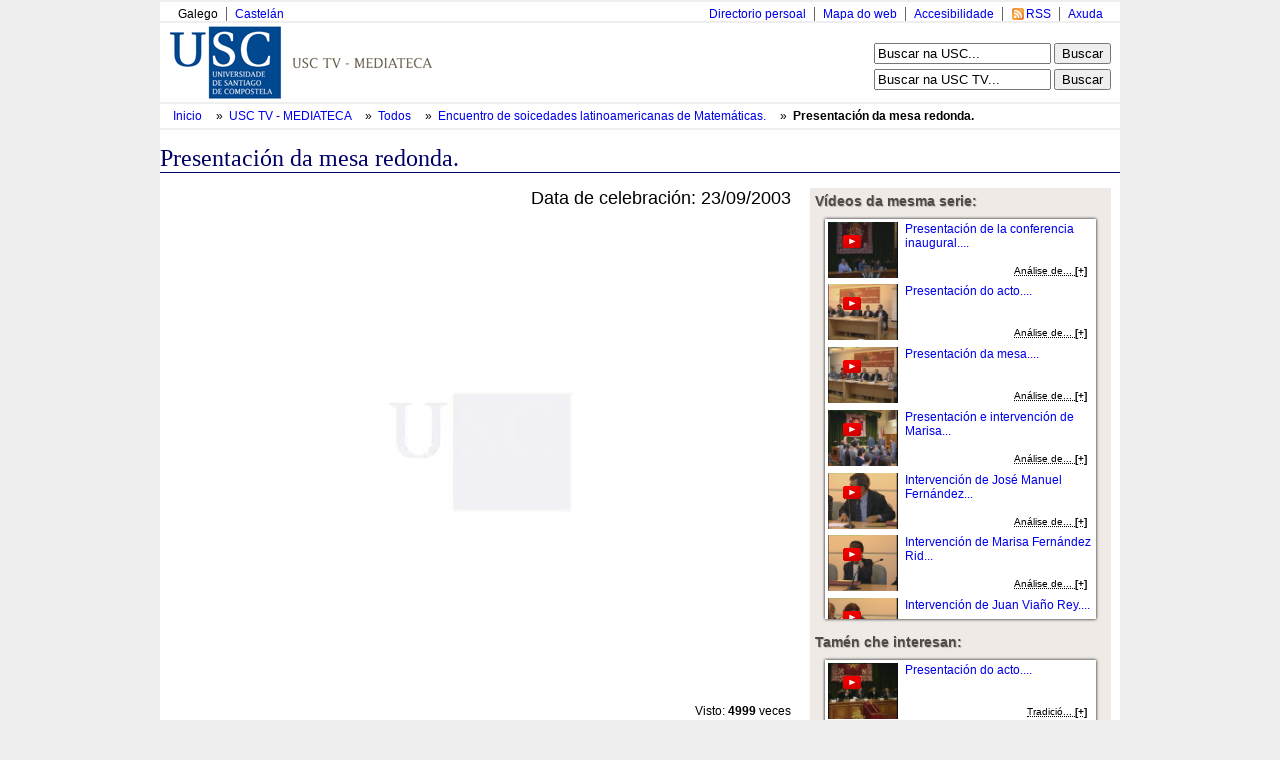

--- FILE ---
content_type: text/html; charset=utf-8
request_url: http://tv.usc.es/mmobj/index/id/1765
body_size: 8898
content:
<!DOCTYPE html PUBLIC "-//W3C//DTD XHTML 1.0 Transitional//EN" "http://www.w3.org/TR/xhtml1/DTD/xhtml1-transitional.dtd">
<html xmlns="http://www.w3.org/1999/xhtml" xml:lang="en" lang="en">
<head>

<meta http-equiv="Content-Type" content="text/html; charset=utf-8" />
<meta name="title" content="USC TV - Presentación da mesa redonda." />
<meta name="keywords" content="webtv, Tv, Usctv, pumukit" />
<meta name="robots" content="index, follow" />
<meta name="description" content="Portal web de la TV de la Usc" />
<meta name="language" content="gl" />

<title>USC TV - Presentación da mesa redonda.</title>

<link rel="shortcut icon" href="/favicon.ico" />
<meta name="robots" content="index, follow" /> 
<meta name="revisit-after" content="1 days" />

<!--[if lt IE 7.]>
<link rel="stylesheet" type="text/css" media="screen" href="/css/tvusc/iefix.css" /> 
<![endif]--> 

<script type="text/javascript" src="/js/prototype.js"></script>
<script type="text/javascript" src="/js/scriptaculous.js"></script>
<script type="text/javascript" src="/jwplayer/jwplayer.js"></script>
<link rel="stylesheet" type="text/css" media="screen" href="/css/tvusc/estilos.css" />
<link rel="stylesheet" type="text/css" media="screen" href="/css/tvusc/960.css" />
<link rel="stylesheet" type="text/css" media="screen" href="/css/tvusc/usctv.css" />
<link rel="stylesheet" type="text/css" media="screen" href="/css/tvusc/serial.css" />
</head>
<body>
    <div class="container_15" id="tvusc">

      <div class="usctv_cab">
        <!-- comezo da franxa horizontal superior -->
<div class="grid_15 blq-navegacion-superior">

  <div class="grid_6 alpha">

    <ul id="idiomas">
      <li class="first_child">
                    Galego              </li>
      <li>
                <a href="/culture/es" title="Versión en castellano" hreflang="es">
          Castelán        </a>
              </li> 
    </ul>

  </div>
  
  <div class="grid_9 omega">
    <ul id="navegacion-superior">
      <li id="nav_axuda" class="axuda"><a href="http://www.usc.es/gl/web/axuda.html" accesskey="h">Axuda</a></li>
      <li id="nav_rss" class="rss"><a href="/rss.xml" accesskey="r">RSS</a></li>
      <li id="nav_accesible" class="accesible"><a href="http://www.usc.es/gl/web/accesibilidade.html" accesskey="a">Accesibilidade</a></li>
      <li id="nav_mapa" class="mapa"><a href="http://www.usc.es/gl/web/mapa.jsp">Mapa do web</a></li>
      <li id="nav_directorio" class="first_child directorio"><a href="http://www.usc.es/gl/web/directorio.html">Directorio persoal</a></li>
    </ul>
  </div>


</div>

<!-- fin da franxa horizontal superior -->
        <div class="separador"></div>
        <div class="grid_10 logo">


  <img usemap="#conxunto_identidade"
       src="/images/tv/usc/usctv.gif" 
       alt="Conxunto de identidade do servizo" height="75" width="443" /> 
  <map name="conxunto_identidade" id="conxunto_identidade">
    <area accesskey="1" href="http://www.usc.es"
          alt="Páxina de incio do sitio web da USC" 
          title="Páxina de incio do sitio web da USC" coords="0,0,115,75" shape="rect" /> 
  </map>


</div>

<div class="grid_5 busca">

  <form name="searchhead" 
        style="margin-bottom: 5px"
        method="get"
        action="http://www.usc.es/gl/web/busqueda.html">
    <div>
      <label accesskey="b" for="busca" class="salto">Busca:</label>
      <input name="q" maxlength="30"  value="Buscar na USC..."
             onclick="this.value=''" 
             onblur="if(this.value == '') this.value = 'Buscar na USC...'" 
             type="text" />
      <input name="startsearch" value="Buscar" type="submit" />
    </div>
  </form>

  <form name="searchhead" 
        method="post"
        action="/busca.html">
    <div>
      <label accesskey="t" for="busca" class="salto">Busca:</label>
      <input name="q" maxlength="30"  value="Buscar na USC TV..."
             onclick="this.value = ''" 
             onblur="if(this.value == '') this.value = 'Buscar na USC TV...'" 
             type="text" />
      <input name="startsearch" value="Buscar" type="submit" />
    </div>
  </form> 
</div>
        <div class="separador"></div>
        <div class="cab_pan">

 <ul id="tvusces_pan">
  <li>
    <a href="http://www.usc.es">
      Inicio    </a>
  </li>

  <li>
    &nbsp;»&nbsp; 
    <a href="/" 
        >
      USC TV - MEDIATECA
    </a>
  </li>

    <li>
     &nbsp;»&nbsp; 
     <a href="/library/all" 
         >
       Todos     </a>
  </li>
  
  
    <li>
     &nbsp;»&nbsp; 
     <a id="tvusces_pan_serial_a" href="/serial/index/id/332" 
         >
       Encuentro de soicedades latinoamericanas de Matem&aacute;ticas.     </a>
  </li>
  
    <li id="tvusces_pan_mmobj">
     &nbsp;»&nbsp; 
     <a id="tvusces_pan_mmobj_a" href="/mmobj/index/id/1765" 
        class="select" >
       Presentaci&oacute;n da mesa redonda.     </a>
  </li>



<script type="text/javascript">
 //<![CDATA[
    var pan_mmobj = $('tvusces_pan_mmobj');
    var pan_serial = $('tvusces_pan_serial_a');
    var pan_mmobja = $('tvusces_pan_mmobj_a');
    if((pan_mmobj != null) &&(pan_serial != null)){
      var izq = ($('tvusc').cumulativeOffset()[0]);
      var tamano = ( pan_mmobj.cumulativeOffset()[0] + pan_mmobj.offsetWidth - izq);
      while( tamano > 920){
      
        if(pan_serial.innerHTML.strip().length > 20){
          pan_serial.update(pan_serial.innerHTML.strip().truncate(pan_serial.innerHTML.strip().length -1 ));
        }else{
          pan_mmobja.update(pan_mmobja.innerHTML.strip().truncate(pan_mmobja.innerHTML.strip().length -1 ));
        }
        var tamano = ( pan_mmobj.cumulativeOffset()[0] + pan_mmobj.offsetWidth - izq);
      }
    }
 //]]>
</script>


  
 </ul>

</div>







        <div class="separador"></div>
      </div>

      <div class="usctv_content">
        <h1>
  Presentaci&oacute;n da mesa redonda.</h1>


<div id="usctv_m_mmobj" class="usctv_m">

  <div class="grid_10">
    <div class="mm_player">

  <div class="date">
  <!-- Fixme falta estilo de esto -->
    Data de celebración: 23/09/2003  </div>

   <div style="background-color: #000; width: 620px; height: 465px; margin: 10px 0px 20px;" id="preview">
	<video id="player1" controls>
	</video>
</div>
<script language="JavaScript" type="text/javascript">
    jwplayer("player1").setup({
            playlist: [
                        {'file': 'http://dls.usc.es/download/93/689.mp4',
			 'type': 'mp4',
	    title: 'Intro'
	   },
           {
        file: 'http://dls.usc.es/download/332/2979.mp4',
		   }
               ],
	flashplayer: "/jwplayer/jwplayer.flash.swf",
	html5player: "/jwplayer/jwplayer.html5.js",
	primary: 'flash',
	 autostart: 'true',
         startparam: 'start',
         repeat: 'false',
              width: 620,
        height: 465    });

</script>

<noscript>

Provide alternate content for browsers that do not support scripting
or for those that have scripting disabled.
Alternate HTML content should be placed here.
This content requires the Adobe Flash Player and a browser with JavaScript enabled.
<a href="http://www.adobe.com/go/getflash/">Get Flash</a>
</noscript>

  <div class="num_view">
    Visto: 
    <span class="num_view_number">4999</span>
    veces  </div>

  <div class="title">
      </div>

  
  <p class="description">
    O moderador da mesa, Tom&aacute;s Recio Mu&ntilde;iz, presenta a todos os participantes desta mesa redonda. Durante a presentaci&oacute;n fai unha pequena descrici&oacute;n profesional de cada quen.  </p>

  <!-- PIC -->
<div class="serial_mm_info">
  <!-- PERSONS ACT -->
        <div class="persons" style="overflow: hidden">
                   
                      <div>
              <div class="person"   style="float:right" >
	        Productora:                                   SERVIMAV. Servizo de Medios Audiovisuais 
                              </div>
              Universidade de Santiago de Compostela            </div>
                             
                      <div>
              <div class="person"  >
	                                           Recio Mu&ntilde;iz, Tom&aacute;s 
                              </div>
              Presidente da Comisi&oacute;n de Educaci&oacute;n da Real Academia Espa&ntilde;ola de Matem&aacute;ticas            </div>
                      <div>
              <div class="person"  >
	                                           Crespo Gazapo, Dar&iacute;o 7 Consejero T&eacute;cnico da Secretar&iacute;a General de Educaci&oacute;n y Formaci&oacute;n Profesional 
                              </div>
                          </div>
                      <div>
              <div class="person"  >
	                                           Jambu, Michel 
                              </div>
              Director do Centre International de Math&eacute;matiques Pures et Appliqu&eacute;es            </div>
                      <div>
              <div class="person"  >
	                                           Kingman, John 
                              </div>
              Presidente da European Mathematical Society            </div>
                      <div>
              <div class="person"  >
	                                           De Le&oacute;n Rodr&iacute;guez, Manuel 
                              </div>
              Vicepresidente da Real Sociedade Matem&aacute;tica Espa&ntilde;ola            </div>
                      <div>
              <div class="person"  >
	                                           De la Pe&ntilde;a Mena, Jos&eacute; Antonio 
                              </div>
              Presidente da UMALCA            </div>
                      <div>
              <div class="person"  >
	                                           Gonz&aacute;lez Gallego, Isidoro 
                              </div>
              Director do Centro de Formaci&oacute;n de Poresorado            </div>
                          </div>
</div>



</div>
    <script type="text/javascript">
//<![CDATA[

function index_tab_click(tab, block)
{
  $$('.index_tab_sel').first().removeClassName('index_tab_sel');
  $(tab).addClassName('index_tab_sel');
  
  ['index_tab_box_last', 'index_tab_box_popular', 'index_tab_box_featured'].each(function(name){
      if(name == block){
        $(name).show();
      }else{
        $(name).hide();
      }
    });
  
  return false;
}

//]]>
</script>  



<div class="index_tab">
  <div id="index_tab_last" class="index_tab_sel" style="width: 33%">
    <a href="#" onclick="return index_tab_click('index_tab_last', 'index_tab_box_last')" >
      Últimos engadidos    </a>
  </div>
  <div id="index_tab_popular" style="width: 33%">
    <a href="#" onclick="return index_tab_click('index_tab_popular', 'index_tab_box_popular');" >
      Máis vistos    </a>
  </div>
  <div id="index_tab_featured" style="width: 33%">
    <a href="#" onclick="return index_tab_click('index_tab_featured', 'index_tab_box_featured');" >
      Destacados    </a>
  </div>
</div>

<div class="index_tab_box">

  <div class="index_tab_box_element" id="index_tab_box_last" >
    <div class="usctv_mmobjs">



<div class="usctv_mmobj">



  <div class="thumbnail">
    <a href="/mmobj/index/id/4638" >
      <!--<img class="play_icon_shadow" alt="" width="30" src="/images/tv/usc/sombra.png"/>-->
      <img class="play_icon" alt="" src="/images/tv/usc/play_icon.gif"/>
      <img class="serial" alt="serial_pic" src="/uploads/pic/Serial/794/Video/4638/260122100404.jpg" width="100" height="84"/>
    </a>
  </div> 
  <div class="info">
    <div class="title">
      <a href="/mmobj/index/id/4638" >
        Investigamos no tratamento das adicci&oacute;ns...      </a>
    </div>



    <div class="serial_title">
                    
              Investigamos na USC       
          </div>

    <div class="date">
      <span style="font-size:85%">Data Evento:</span><br />
      22/01/2026    </div>

    <div class="mmobj_bottom">
      <abbr title="Psicolox&iacute;&shy;a cl&iacute;&shy;nica, Sa&uacute;de p&uacute;blica, Sanidade, Psicolox&iacute;a, Psicoterapia, Alcoholismo, Abuso de drogas">

      <span style="font-weight: bold; font-size: 100%">[+]</span>
  
</abbr>    </div>
  </div>

</div>






<div class="usctv_mmobj">



    <figure class="album" style="margin:2px 7px 2px 2px; ">
      <a href="/serial/index/id/802">
        <div class="picture"><img src="/uploads/pic/Serial/802/Video/4634/26010995758.jpg" /></div>
        <div class="picture"><img src="/uploads/pic/Serial/802/Video/4634/26010995758.jpg" /></div>
        <div class="picture"><img src="/uploads/pic/Serial/802/Video/4634/26010995758.jpg" /></div>
      </a>
    </figure>
    <div class="info">
    <div class="title">
      <a href="/serial/index/id/802" >
        Acto Acad&eacute;mico de Apertura do Curso 2025-2026...      </a>
    </div>
 

    <div class="serial_title">
                    
              <abbr title="Acto Acad&eacute;mico de Apertura do Curso 2025-2026">
          Acto Acad&eacute;mico de Apertura...        </abbr>
          </div>

    <div class="date">
      <span style="font-size:85%">Data Evento:</span><br />
      09/01/2026    </div>

    <div class="mmobj_bottom">
      <abbr title="Medicina preventiva, Ling&uuml;&iacute;stica, Linguas, Lingua e cultura, Enfermidade, Aperturas de curso">

      <span style="font-weight: bold; font-size: 100%">[+]</span>
  
</abbr>    </div>
  </div>

</div>






<div class="usctv_mmobj">



  <div class="thumbnail">
    <a href="/mmobj/index/id/4619" >
      <!--<img class="play_icon_shadow" alt="" width="30" src="/images/tv/usc/sombra.png"/>-->
      <img class="play_icon" alt="" src="/images/tv/usc/play_icon.gif"/>
      <img class="serial" alt="serial_pic" src="/uploads/pic/Serial/794/Video/4619/Miniatura.jpg" width="100" height="84"/>
    </a>
  </div> 
  <div class="info">
    <div class="title">
      <a href="/mmobj/index/id/4619" >
        Investigamos na realidade virtual para a educaci&oacute;n ...      </a>
    </div>



    <div class="serial_title">
                    
              Investigamos na USC       
          </div>

    <div class="date">
      <span style="font-size:85%">Data Evento:</span><br />
      23/10/2025    </div>

    <div class="mmobj_bottom">
      <abbr title="Qu&iacute;&shy;mica f&iacute;&shy;sica de pol&iacute;&shy;meros, Enxe&ntilde;ar&iacute;a bioqu&iacute;&shy;mica, Tecnolox&iacute;&shy;a de materiais, Pl&aacute;sticos, Transferencia de tecnolox&iacute;&shy;a">

      <span style="font-weight: bold; font-size: 100%">[+]</span>
  
</abbr>    </div>
  </div>

</div>






<div class="usctv_mmobj">



  <div class="thumbnail">
    <a href="/mmobj/index/id/4628" >
      <!--<img class="play_icon_shadow" alt="" width="30" src="/images/tv/usc/sombra.png"/>-->
      <img class="play_icon" alt="" src="/images/tv/usc/play_icon.gif"/>
      <img class="serial" alt="serial_pic" src="/uploads/pic/Serial/684/Video/4628/Cartel_final.jpg" width="100" height="84"/>
    </a>
  </div> 
  <div class="info">
    <div class="title">
      <a href="/mmobj/index/id/4628" >
        Seguridad y turismo...      </a>
    </div>



    <div class="serial_title">
                    
              <abbr title="Mesas de an&aacute;lisis do Centro de Estudos de Seguridade - CESEG -USC">
          Mesas de an&aacute;lisis do...        </abbr>
          </div>

    <div class="date">
      <span style="font-size:85%">Data Evento:</span><br />
      10/06/2025    </div>

    <div class="mmobj_bottom">
      <abbr title="Ciencias xur&iacute;&shy;dicas e dereito, Dereito constitucional, Ciencias pol&iacute;ticas, Vida pol&iacute;&shy;tica, Teor&iacute;a pol&iacute;&shy;tica">

      <span style="font-weight: bold; font-size: 100%">[+]</span>
  
</abbr>    </div>
  </div>

</div>






<div class="usctv_mmobj">



  <div class="thumbnail">
    <a href="/mmobj/index/id/4629" >
      <!--<img class="play_icon_shadow" alt="" width="30" src="/images/tv/usc/sombra.png"/>-->
      <img class="play_icon" alt="" src="/images/tv/usc/play_icon.gif"/>
      <img class="serial" alt="serial_pic" src="/uploads/pic/Serial/684/Video/4629/02._Cartel_final_seguridad_maritima.jpg" width="100" height="84"/>
    </a>
  </div> 
  <div class="info">
    <div class="title">
      <a href="/mmobj/index/id/4629" >
        Seguridad mar&iacute;tima...      </a>
    </div>



    <div class="serial_title">
                    
              <abbr title="Mesas de an&aacute;lisis do Centro de Estudos de Seguridade - CESEG -USC">
          Mesas de an&aacute;lisis do...        </abbr>
          </div>

    <div class="date">
      <span style="font-size:85%">Data Evento:</span><br />
      18/06/2025    </div>

    <div class="mmobj_bottom">
      <abbr title="Ciencias xur&iacute;&shy;dicas e dereito, Dereito constitucional, Ciencias pol&iacute;ticas, Vida pol&iacute;&shy;tica, Teor&iacute;a pol&iacute;&shy;tica">

      <span style="font-weight: bold; font-size: 100%">[+]</span>
  
</abbr>    </div>
  </div>

</div>






<div class="usctv_mmobj">



  <div class="thumbnail">
    <a href="/mmobj/index/id/4615" >
      <!--<img class="play_icon_shadow" alt="" width="30" src="/images/tv/usc/sombra.png"/>-->
      <img class="play_icon" alt="" src="/images/tv/usc/play_icon.gif"/>
      <img class="serial" alt="serial_pic" src="/uploads/pic/Serial/799/Video/4615/Miniatura_usctv.jpg" width="100" height="84"/>
    </a>
  </div> 
  <div class="info">
    <div class="title">
      <a href="/mmobj/index/id/4615" >
          Gorri&oacute;ns entre tulip&aacute;ns. So&ntilde;os rotos detr&aacute;s do burka. V.O....      </a>
    </div>



    <div class="serial_title">
                    
              <abbr title="Gorri&oacute;ns entre tulip&aacute;ns. So&ntilde;os rotos detr&aacute;s do burka">
          Gorri&oacute;ns entre tulip&aacute;ns....        </abbr>
          </div>

    <div class="date">
      <span style="font-size:85%">Data Evento:</span><br />
      06/11/2024    </div>

    <div class="mmobj_bottom">
      <abbr title="Historia, Historia de pa&iacute;&shy;ses, Instituci&oacute;ns pol&iacute;&shy;ticas, Dereitos humanos, Relixi&oacute;n, Sociolox&iacute;a, Cultural">

      <span style="font-weight: bold; font-size: 100%">[+]</span>
  
</abbr>    </div>
  </div>

</div>



</div>

  
    <div style="clear:left"></div>
  </div>
  
  <div class="index_tab_box_element" id="index_tab_box_popular" style="display:none">
    <div class="usctv_mmobjs">



<div class="usctv_mmobj">



  <div class="thumbnail">
    <a href="/mmobj/index/id/2445" >
      <!--<img class="play_icon_shadow" alt="" width="30" src="/images/tv/usc/sombra.png"/>-->
      <img class="play_icon" alt="" src="/images/tv/usc/play_icon.gif"/>
      <img class="serial" alt="serial_pic" src="/uploads/pic/Serial/406/Video/2445/140703123132.jpg" width="100" height="84"/>
    </a>
  </div> 
  <div class="info">
    <div class="title">
      <a href="/mmobj/index/id/2445" >
        Presentaci&oacute;n do acto....      </a>
    </div>



    <div class="serial_title">
                    
              Mellores expedientes 2014.       
          </div>

    <div class="date">
      <span style="font-size:85%">Data Evento:</span><br />
      01/07/2014    </div>

    <div class="mmobj_bottom">
      <abbr title="Pol&iacute;tica educativa, Mellores expedientes">

      <span style="font-weight: bold; font-size: 100%">[+]</span>
  
</abbr>    </div>
  </div>

</div>






<div class="usctv_mmobj">



  <div class="thumbnail">
    <a href="/mmobj/index/id/883" >
      <!--<img class="play_icon_shadow" alt="" width="30" src="/images/tv/usc/sombra.png"/>-->
      <img class="play_icon" alt="" src="/images/tv/usc/play_icon.gif"/>
      <img class="serial" alt="serial_pic" src="/uploads/pic/Serial/182/Video/883/100728173057.jpg" width="100" height="84"/>
    </a>
  </div> 
  <div class="info">
    <div class="title">
      <a href="/mmobj/index/id/883" >
        Intervenci&oacute;n de Luis Pedro L&oacute;pez Grill&eacute;...      </a>
    </div>



    <div class="serial_title">
                    
              Mellores expedientes 2008       
          </div>

    <div class="date">
      <span style="font-size:85%">Data Evento:</span><br />
      11/07/2008    </div>

    <div class="mmobj_bottom">
      <abbr title="Pol&iacute;tica educativa">

      <span style="font-weight: bold; font-size: 100%">[+]</span>
  
</abbr>    </div>
  </div>

</div>






<div class="usctv_mmobj">



  <div class="thumbnail">
    <a href="/mmobj/index/id/401" >
      <!--<img class="play_icon_shadow" alt="" width="30" src="/images/tv/usc/sombra.png"/>-->
      <img class="play_icon" alt="" src="/images/tv/usc/play_icon.gif"/>
      <img class="serial" alt="serial_pic" src="/uploads/pic/Serial/67/Video/401/10043071718.jpg" width="100" height="84"/>
    </a>
  </div> 
  <div class="info">
    <div class="title">
      <a href="/mmobj/index/id/401" >
        Universidade Viva...      </a>
    </div>



    <div class="serial_title">
                    
              Universidade Viva       
          </div>

    <div class="date">
      <span style="font-size:85%">Data Evento:</span><br />
      01/01/2004    </div>

    <div class="mmobj_bottom">
      <abbr title="Publicidade, Arquitectura, Publicidade corporativa">

      <span style="font-weight: bold; font-size: 100%">[+]</span>
  
</abbr>    </div>
  </div>

</div>






<div class="usctv_mmobj">



  <div class="thumbnail">
    <a href="/mmobj/index/id/601" >
      <!--<img class="play_icon_shadow" alt="" width="30" src="/images/tv/usc/sombra.png"/>-->
      <img class="play_icon" alt="" src="/images/tv/usc/play_icon.gif"/>
      <img class="serial" alt="serial_pic" src="/uploads/pic/Serial/131/Video/601/100521122935.jpg" width="100" height="84"/>
    </a>
  </div> 
  <div class="info">
    <div class="title">
      <a href="/mmobj/index/id/601" >
        Inicio do acto acad&eacute;mico de clausura do V Centenario...      </a>
    </div>



    <div class="serial_title">
                    
              <abbr title="Clausura do V Centenario da Universidade de Santiago">
          Clausura do V Centenario da...        </abbr>
          </div>

    <div class="date">
      <span style="font-size:85%">Data Evento:</span><br />
      26/09/1996    </div>

    <div class="mmobj_bottom">
      <abbr title="Pol&iacute;tica educativa, Aperturas de curso">

      <span style="font-weight: bold; font-size: 100%">[+]</span>
  
</abbr>    </div>
  </div>

</div>






<div class="usctv_mmobj">



  <div class="thumbnail">
    <a href="/mmobj/index/id/567" >
      <!--<img class="play_icon_shadow" alt="" width="30" src="/images/tv/usc/sombra.png"/>-->
      <img class="play_icon" alt="" src="/images/tv/usc/play_icon.gif"/>
      <img class="serial" alt="serial_pic" src="/uploads/pic/Serial/118/Video/567/100512123929.jpg" width="100" height="84"/>
    </a>
  </div> 
  <div class="info">
    <div class="title">
      <a href="/mmobj/index/id/567" >
        Sa&iacute;ndo dun buraco negro...      </a>
    </div>



    <div class="serial_title">
                    
              <abbr title="I Premio Fonseca 2008. Stephen Hawking">
          I Premio Fonseca 2008. Stephen...        </abbr>
          </div>

    <div class="date">
      <span style="font-size:85%">Data Evento:</span><br />
      28/09/2008    </div>

    <div class="mmobj_bottom">
      <abbr title="F&iacute;&shy;sica te&oacute;rica">

      <span style="font-weight: bold; font-size: 100%">[+]</span>
  
</abbr>    </div>
  </div>

</div>






<div class="usctv_mmobj">



  <div class="thumbnail">
    <a href="/mmobj/index/id/1136" >
      <!--<img class="play_icon_shadow" alt="" width="30" src="/images/tv/usc/sombra.png"/>-->
      <img class="play_icon" alt="" src="/images/tv/usc/play_icon.gif"/>
      <img class="serial" alt="serial_pic" src="/uploads/pic/Serial/232/Video/1136/101105185742.jpg" width="100" height="84"/>
    </a>
  </div> 
  <div class="info">
    <div class="title">
      <a href="/mmobj/index/id/1136" >
        O ribosoma: unha m&aacute;quina de ARN que sobreviviu &aacute; presi&oacute;n da evoluci&oacute;n, pero est&aacute; paralizada polos...      </a>
    </div>



    <div class="serial_title">
                    
              <abbr title="Programa ConCiencia 2010. Ada Yonath">
          Programa ConCiencia 2010. Ada...        </abbr>
          </div>

    <div class="date">
      <span style="font-size:85%">Data Evento:</span><br />
      25/10/2010    </div>

    <div class="mmobj_bottom">
      <abbr title="Bioqu&iacute;&shy;mica, Aperturas e clausuras de congresos e xornadas">

      <span style="font-weight: bold; font-size: 100%">[+]</span>
  
</abbr>    </div>
  </div>

</div>



</div>

    
    <div style="clear:left"></div>
  </div>
  
  <div class="index_tab_box_element" id="index_tab_box_featured" style="display:none">
    <div class="usctv_mmobjs">



<div class="usctv_mmobj">



  <div class="thumbnail">
    <a href="/mmobj/index/id/4638" >
      <!--<img class="play_icon_shadow" alt="" width="30" src="/images/tv/usc/sombra.png"/>-->
      <img class="play_icon" alt="" src="/images/tv/usc/play_icon.gif"/>
      <img class="serial" alt="serial_pic" src="/uploads/pic/Serial/794/Video/4638/260122100404.jpg" width="100" height="84"/>
    </a>
  </div> 
  <div class="info">
    <div class="title">
      <a href="/mmobj/index/id/4638" >
        Investigamos no tratamento das adicci&oacute;ns...      </a>
    </div>



    <div class="serial_title">
                    
              Investigamos na USC       
          </div>

    <div class="date">
      <span style="font-size:85%">Data Evento:</span><br />
      22/01/2026    </div>

    <div class="mmobj_bottom">
      <abbr title="Psicolox&iacute;&shy;a cl&iacute;&shy;nica, Sa&uacute;de p&uacute;blica, Sanidade, Psicolox&iacute;a, Psicoterapia, Alcoholismo, Abuso de drogas">

      <span style="font-weight: bold; font-size: 100%">[+]</span>
  
</abbr>    </div>
  </div>

</div>






<div class="usctv_mmobj">



  <div class="thumbnail">
    <a href="/mmobj/index/id/4619" >
      <!--<img class="play_icon_shadow" alt="" width="30" src="/images/tv/usc/sombra.png"/>-->
      <img class="play_icon" alt="" src="/images/tv/usc/play_icon.gif"/>
      <img class="serial" alt="serial_pic" src="/uploads/pic/Serial/794/Video/4619/Miniatura.jpg" width="100" height="84"/>
    </a>
  </div> 
  <div class="info">
    <div class="title">
      <a href="/mmobj/index/id/4619" >
        Investigamos na realidade virtual para a educaci&oacute;n ...      </a>
    </div>



    <div class="serial_title">
                    
              Investigamos na USC       
          </div>

    <div class="date">
      <span style="font-size:85%">Data Evento:</span><br />
      23/10/2025    </div>

    <div class="mmobj_bottom">
      <abbr title="Qu&iacute;&shy;mica f&iacute;&shy;sica de pol&iacute;&shy;meros, Enxe&ntilde;ar&iacute;a bioqu&iacute;&shy;mica, Tecnolox&iacute;&shy;a de materiais, Pl&aacute;sticos, Transferencia de tecnolox&iacute;&shy;a">

      <span style="font-weight: bold; font-size: 100%">[+]</span>
  
</abbr>    </div>
  </div>

</div>






<div class="usctv_mmobj">



  <div class="thumbnail">
    <a href="/mmobj/index/id/4629" >
      <!--<img class="play_icon_shadow" alt="" width="30" src="/images/tv/usc/sombra.png"/>-->
      <img class="play_icon" alt="" src="/images/tv/usc/play_icon.gif"/>
      <img class="serial" alt="serial_pic" src="/uploads/pic/Serial/684/Video/4629/02._Cartel_final_seguridad_maritima.jpg" width="100" height="84"/>
    </a>
  </div> 
  <div class="info">
    <div class="title">
      <a href="/mmobj/index/id/4629" >
        Seguridad mar&iacute;tima...      </a>
    </div>



    <div class="serial_title">
                    
              <abbr title="Mesas de an&aacute;lisis do Centro de Estudos de Seguridade - CESEG -USC">
          Mesas de an&aacute;lisis do...        </abbr>
          </div>

    <div class="date">
      <span style="font-size:85%">Data Evento:</span><br />
      18/06/2025    </div>

    <div class="mmobj_bottom">
      <abbr title="Ciencias xur&iacute;&shy;dicas e dereito, Dereito constitucional, Ciencias pol&iacute;ticas, Vida pol&iacute;&shy;tica, Teor&iacute;a pol&iacute;&shy;tica">

      <span style="font-weight: bold; font-size: 100%">[+]</span>
  
</abbr>    </div>
  </div>

</div>






<div class="usctv_mmobj">



  <div class="thumbnail">
    <a href="/mmobj/index/id/4628" >
      <!--<img class="play_icon_shadow" alt="" width="30" src="/images/tv/usc/sombra.png"/>-->
      <img class="play_icon" alt="" src="/images/tv/usc/play_icon.gif"/>
      <img class="serial" alt="serial_pic" src="/uploads/pic/Serial/684/Video/4628/Cartel_final.jpg" width="100" height="84"/>
    </a>
  </div> 
  <div class="info">
    <div class="title">
      <a href="/mmobj/index/id/4628" >
        Seguridad y turismo...      </a>
    </div>



    <div class="serial_title">
                    
              <abbr title="Mesas de an&aacute;lisis do Centro de Estudos de Seguridade - CESEG -USC">
          Mesas de an&aacute;lisis do...        </abbr>
          </div>

    <div class="date">
      <span style="font-size:85%">Data Evento:</span><br />
      10/06/2025    </div>

    <div class="mmobj_bottom">
      <abbr title="Ciencias xur&iacute;&shy;dicas e dereito, Dereito constitucional, Ciencias pol&iacute;ticas, Vida pol&iacute;&shy;tica, Teor&iacute;a pol&iacute;&shy;tica">

      <span style="font-weight: bold; font-size: 100%">[+]</span>
  
</abbr>    </div>
  </div>

</div>






<div class="usctv_mmobj">



  <div class="thumbnail">
    <a href="/mmobj/index/id/4615" >
      <!--<img class="play_icon_shadow" alt="" width="30" src="/images/tv/usc/sombra.png"/>-->
      <img class="play_icon" alt="" src="/images/tv/usc/play_icon.gif"/>
      <img class="serial" alt="serial_pic" src="/uploads/pic/Serial/799/Video/4615/Miniatura_usctv.jpg" width="100" height="84"/>
    </a>
  </div> 
  <div class="info">
    <div class="title">
      <a href="/mmobj/index/id/4615" >
          Gorri&oacute;ns entre tulip&aacute;ns. So&ntilde;os rotos detr&aacute;s do burka. V.O....      </a>
    </div>



    <div class="serial_title">
                    
              <abbr title="Gorri&oacute;ns entre tulip&aacute;ns. So&ntilde;os rotos detr&aacute;s do burka">
          Gorri&oacute;ns entre tulip&aacute;ns....        </abbr>
          </div>

    <div class="date">
      <span style="font-size:85%">Data Evento:</span><br />
      06/11/2024    </div>

    <div class="mmobj_bottom">
      <abbr title="Historia, Historia de pa&iacute;&shy;ses, Instituci&oacute;ns pol&iacute;&shy;ticas, Dereitos humanos, Relixi&oacute;n, Sociolox&iacute;a, Cultural">

      <span style="font-weight: bold; font-size: 100%">[+]</span>
  
</abbr>    </div>
  </div>

</div>






<div class="usctv_mmobj">



  <div class="thumbnail">
    <a href="/mmobj/index/id/4620" >
      <!--<img class="play_icon_shadow" alt="" width="30" src="/images/tv/usc/sombra.png"/>-->
      <img class="play_icon" alt="" src="/images/tv/usc/play_icon.gif"/>
      <img class="serial" alt="serial_pic" src="/uploads/pic/Serial/799/Video/4620/Imagen_Video_Presentaci__n_Acto.jpg" width="100" height="84"/>
    </a>
  </div> 
  <div class="info">
    <div class="title">
      <a href="/mmobj/index/id/4620" >
        Acto de Estrea do Documental  ...      </a>
    </div>



    <div class="serial_title">
                    
              <abbr title="Gorri&oacute;ns entre tulip&aacute;ns. So&ntilde;os rotos detr&aacute;s do burka">
          Gorri&oacute;ns entre tulip&aacute;ns....        </abbr>
          </div>

    <div class="date">
      <span style="font-size:85%">Data Evento:</span><br />
      06/11/2024    </div>

    <div class="mmobj_bottom">
      <abbr title="Historia, Historia de pa&iacute;&shy;ses, Instituci&oacute;ns pol&iacute;&shy;ticas, Dereitos humanos, Relixi&oacute;n, Sociolox&iacute;a, Cultural">

      <span style="font-weight: bold; font-size: 100%">[+]</span>
  
</abbr>    </div>
  </div>

</div>



</div>

  
    <div style="clear:left"></div>
  </div>


</div>



  </div>

  <div class="grid_5">
   <!-- FIXME. mostrar solo omjetos multimedia publicos -->
   <div class="other_mmobjs">
  <div class="label">
    V&iacute;deos da mesma serie:  </div>

  <div class="box">
          <div class="usctv_mini_mmobjs">

<dl class="usctv_mini_mmobj">

  <dt class="thumbnail">
    <a href="/mmobj/index/id/1758" >
      <img class="play_icon" alt="" src="/images/tv/usc/play_icon.gif" />
      <img src="/uploads/pic/Serial/332/Video/1758/13022084836.jpg" style="width:; 75px; height: 56px;"/>
    </a>
  </dt> 

  <dd class="info">
    <div class="title">
      <a href="/mmobj/index/id/1758" >
        Presentaci&oacute;n de la conferencia inaugural....      </a>
    </div>


    <div class="mini_mmobj_bottom">
      <abbr title="An&aacute;lise de actividades, Estad&iacute;&shy;stica, M&eacute;todos educativos">

                  An&aacute;lise de...                  <span style="font-weight: bold; font-size: 100%">[+]</span>
        
</abbr>    </div>
  </dd>

</dl>



<dl class="usctv_mini_mmobj">

  <dt class="thumbnail">
    <a href="/mmobj/index/id/1759" >
      <img class="play_icon" alt="" src="/images/tv/usc/play_icon.gif" />
      <img src="/uploads/pic/Serial/332/Video/1759/13022084838.jpg" style="width:; 75px; height: 56px;"/>
    </a>
  </dt> 

  <dd class="info">
    <div class="title">
      <a href="/mmobj/index/id/1759" >
        Presentaci&oacute;n do acto....      </a>
    </div>


    <div class="mini_mmobj_bottom">
      <abbr title="An&aacute;lise de actividades, Estad&iacute;&shy;stica, M&eacute;todos educativos">

                  An&aacute;lise de...                  <span style="font-weight: bold; font-size: 100%">[+]</span>
        
</abbr>    </div>
  </dd>

</dl>



<dl class="usctv_mini_mmobj">

  <dt class="thumbnail">
    <a href="/mmobj/index/id/1760" >
      <img class="play_icon" alt="" src="/images/tv/usc/play_icon.gif" />
      <img src="/uploads/pic/Serial/332/Video/1760/13022084839.jpg" style="width:; 75px; height: 56px;"/>
    </a>
  </dt> 

  <dd class="info">
    <div class="title">
      <a href="/mmobj/index/id/1760" >
        Presentaci&oacute;n da mesa....      </a>
    </div>


    <div class="mini_mmobj_bottom">
      <abbr title="An&aacute;lise de actividades, Estad&iacute;&shy;stica, M&eacute;todos educativos">

                  An&aacute;lise de...                  <span style="font-weight: bold; font-size: 100%">[+]</span>
        
</abbr>    </div>
  </dd>

</dl>



<dl class="usctv_mini_mmobj">

  <dt class="thumbnail">
    <a href="/mmobj/index/id/1761" >
      <img class="play_icon" alt="" src="/images/tv/usc/play_icon.gif" />
      <img src="/uploads/pic/Serial/332/Video/1761/13022084925.jpg" style="width:; 75px; height: 56px;"/>
    </a>
  </dt> 

  <dd class="info">
    <div class="title">
      <a href="/mmobj/index/id/1761" >
        Presentaci&oacute;n e intervenci&oacute;n de Marisa...      </a>
    </div>


    <div class="mini_mmobj_bottom">
      <abbr title="An&aacute;lise de actividades, Estad&iacute;&shy;stica, M&eacute;todos educativos">

                  An&aacute;lise de...                  <span style="font-weight: bold; font-size: 100%">[+]</span>
        
</abbr>    </div>
  </dd>

</dl>



<dl class="usctv_mini_mmobj">

  <dt class="thumbnail">
    <a href="/mmobj/index/id/1762" >
      <img class="play_icon" alt="" src="/images/tv/usc/play_icon.gif" />
      <img src="/uploads/pic/Serial/332/Video/1762/13022085017.jpg" style="width:; 75px; height: 56px;"/>
    </a>
  </dt> 

  <dd class="info">
    <div class="title">
      <a href="/mmobj/index/id/1762" >
        Intervenci&oacute;n de Jos&eacute; Manuel Fern&aacute;ndez...      </a>
    </div>


    <div class="mini_mmobj_bottom">
      <abbr title="An&aacute;lise de actividades, Estad&iacute;&shy;stica, M&eacute;todos educativos">

                  An&aacute;lise de...                  <span style="font-weight: bold; font-size: 100%">[+]</span>
        
</abbr>    </div>
  </dd>

</dl>



<dl class="usctv_mini_mmobj">

  <dt class="thumbnail">
    <a href="/mmobj/index/id/1763" >
      <img class="play_icon" alt="" src="/images/tv/usc/play_icon.gif" />
      <img src="/uploads/pic/Serial/332/Video/1763/13022085018.jpg" style="width:; 75px; height: 56px;"/>
    </a>
  </dt> 

  <dd class="info">
    <div class="title">
      <a href="/mmobj/index/id/1763" >
        Intervenci&oacute;n de Marisa Fern&aacute;ndez Rid...      </a>
    </div>


    <div class="mini_mmobj_bottom">
      <abbr title="An&aacute;lise de actividades, Estad&iacute;&shy;stica, M&eacute;todos educativos">

                  An&aacute;lise de...                  <span style="font-weight: bold; font-size: 100%">[+]</span>
        
</abbr>    </div>
  </dd>

</dl>



<dl class="usctv_mini_mmobj">

  <dt class="thumbnail">
    <a href="/mmobj/index/id/1764" >
      <img class="play_icon" alt="" src="/images/tv/usc/play_icon.gif" />
      <img src="/uploads/pic/Serial/332/Video/1764/13022085019.jpg" style="width:; 75px; height: 56px;"/>
    </a>
  </dt> 

  <dd class="info">
    <div class="title">
      <a href="/mmobj/index/id/1764" >
        Intervenci&oacute;n de Juan Via&ntilde;o Rey....      </a>
    </div>


    <div class="mini_mmobj_bottom">
      <abbr title="An&aacute;lise de actividades, Estad&iacute;&shy;stica, M&eacute;todos educativos">

                  An&aacute;lise de...                  <span style="font-weight: bold; font-size: 100%">[+]</span>
        
</abbr>    </div>
  </dd>

</dl>



<dl class="usctv_mini_mmobj">

  <dt class="thumbnail">
    <a href="/mmobj/index/id/1765" >
      <img class="play_icon" alt="" src="/images/tv/usc/play_icon.gif" />
      <img src="/uploads/pic/Serial/332/Video/1765/13022085020.jpg" style="width:; 75px; height: 56px;"/>
    </a>
  </dt> 

  <dd class="info">
    <div class="title">
      <a href="/mmobj/index/id/1765" >
        Presentaci&oacute;n da mesa redonda....      </a>
    </div>


    <div class="mini_mmobj_bottom">
      <abbr title="An&aacute;lise de actividades, Estad&iacute;&shy;stica, M&eacute;todos educativos">

                  An&aacute;lise de...                  <span style="font-weight: bold; font-size: 100%">[+]</span>
        
</abbr>    </div>
  </dd>

</dl>



<dl class="usctv_mini_mmobj">

  <dt class="thumbnail">
    <a href="/mmobj/index/id/1766" >
      <img class="play_icon" alt="" src="/images/tv/usc/play_icon.gif" />
      <img src="/uploads/pic/Serial/332/Video/1766/13022085022.jpg" style="width:; 75px; height: 56px;"/>
    </a>
  </dt> 

  <dd class="info">
    <div class="title">
      <a href="/mmobj/index/id/1766" >
        Intervenci&oacute;n de Juan Via&ntilde;o Rey....      </a>
    </div>


    <div class="mini_mmobj_bottom">
      <abbr title="An&aacute;lise de actividades, Estad&iacute;&shy;stica, M&eacute;todos educativos">

                  An&aacute;lise de...                  <span style="font-weight: bold; font-size: 100%">[+]</span>
        
</abbr>    </div>
  </dd>

</dl>



<dl class="usctv_mini_mmobj">

  <dt class="thumbnail">
    <a href="/mmobj/index/id/1767" >
      <img class="play_icon" alt="" src="/images/tv/usc/play_icon.gif" />
      <img src="/uploads/pic/Serial/332/Video/1767/13022085023.jpg" style="width:; 75px; height: 56px;"/>
    </a>
  </dt> 

  <dd class="info">
    <div class="title">
      <a href="/mmobj/index/id/1767" >
        Intervenci&oacute;n de Dario Crespo....      </a>
    </div>


    <div class="mini_mmobj_bottom">
      <abbr title="An&aacute;lise de actividades, Estad&iacute;&shy;stica, M&eacute;todos educativos">

                  An&aacute;lise de...                  <span style="font-weight: bold; font-size: 100%">[+]</span>
        
</abbr>    </div>
  </dd>

</dl>



<dl class="usctv_mini_mmobj">

  <dt class="thumbnail">
    <a href="/mmobj/index/id/1768" >
      <img class="play_icon" alt="" src="/images/tv/usc/play_icon.gif" />
      <img src="/uploads/pic/Serial/332/Video/1768/13022085024.jpg" style="width:; 75px; height: 56px;"/>
    </a>
  </dt> 

  <dd class="info">
    <div class="title">
      <a href="/mmobj/index/id/1768" >
        Intervenci&oacute;n de Pedro Merino G&oacute;mez....      </a>
    </div>


    <div class="mini_mmobj_bottom">
      <abbr title="An&aacute;lise de actividades, Estad&iacute;&shy;stica, M&eacute;todos educativos">

                  An&aacute;lise de...                  <span style="font-weight: bold; font-size: 100%">[+]</span>
        
</abbr>    </div>
  </dd>

</dl>



<dl class="usctv_mini_mmobj">

  <dt class="thumbnail">
    <a href="/mmobj/index/id/1769" >
      <img class="play_icon" alt="" src="/images/tv/usc/play_icon.gif" />
      <img src="/uploads/pic/Serial/332/Video/1769/13022085025.jpg" style="width:; 75px; height: 56px;"/>
    </a>
  </dt> 

  <dd class="info">
    <div class="title">
      <a href="/mmobj/index/id/1769" >
        Intervenci&oacute;n de Carlos Andrada Herranz....      </a>
    </div>


    <div class="mini_mmobj_bottom">
      <abbr title="An&aacute;lise de actividades, Estad&iacute;&shy;stica, M&eacute;todos educativos">

                  An&aacute;lise de...                  <span style="font-weight: bold; font-size: 100%">[+]</span>
        
</abbr>    </div>
  </dd>

</dl>



<dl class="usctv_mini_mmobj">

  <dt class="thumbnail">
    <a href="/mmobj/index/id/1770" >
      <img class="play_icon" alt="" src="/images/tv/usc/play_icon.gif" />
      <img src="/uploads/pic/Serial/332/Video/1770/13022085026.jpg" style="width:; 75px; height: 56px;"/>
    </a>
  </dt> 

  <dd class="info">
    <div class="title">
      <a href="/mmobj/index/id/1770" >
        Intervenci&oacute;n de Manuela Ju&aacute;rez Igles...      </a>
    </div>


    <div class="mini_mmobj_bottom">
      <abbr title="An&aacute;lise de actividades, Estad&iacute;&shy;stica, M&eacute;todos educativos">

                  An&aacute;lise de...                  <span style="font-weight: bold; font-size: 100%">[+]</span>
        
</abbr>    </div>
  </dd>

</dl>



<dl class="usctv_mini_mmobj">

  <dt class="thumbnail">
    <a href="/mmobj/index/id/1771" >
      <img class="play_icon" alt="" src="/images/tv/usc/play_icon.gif" />
      <img src="/uploads/pic/Serial/332/Video/1771/13022085027.jpg" style="width:; 75px; height: 56px;"/>
    </a>
  </dt> 

  <dd class="info">
    <div class="title">
      <a href="/mmobj/index/id/1771" >
        Presentaci&oacute;n e intervenci&oacute;n de Enrique...      </a>
    </div>


    <div class="mini_mmobj_bottom">
      <abbr title="An&aacute;lise de actividades, Estad&iacute;&shy;stica, M&eacute;todos educativos">

                  An&aacute;lise de...                  <span style="font-weight: bold; font-size: 100%">[+]</span>
        
</abbr>    </div>
  </dd>

</dl>



<dl class="usctv_mini_mmobj">

  <dt class="thumbnail">
    <a href="/mmobj/index/id/1772" >
      <img class="play_icon" alt="" src="/images/tv/usc/play_icon.gif" />
      <img src="/uploads/pic/Serial/332/Video/1772/13022085028.jpg" style="width:; 75px; height: 56px;"/>
    </a>
  </dt> 

  <dd class="info">
    <div class="title">
      <a href="/mmobj/index/id/1772" >
        Intervenci&oacute;n de Sen&eacute;n Barro Ameneiro...      </a>
    </div>


    <div class="mini_mmobj_bottom">
      <abbr title="An&aacute;lise de actividades, Estad&iacute;&shy;stica, M&eacute;todos educativos">

                  An&aacute;lise de...                  <span style="font-weight: bold; font-size: 100%">[+]</span>
        
</abbr>    </div>
  </dd>

</dl>



<dl class="usctv_mini_mmobj">

  <dt class="thumbnail">
    <a href="/mmobj/index/id/1773" >
      <img class="play_icon" alt="" src="/images/tv/usc/play_icon.gif" />
      <img src="/uploads/pic/Serial/332/Video/1773/13022085030.jpg" style="width:; 75px; height: 56px;"/>
    </a>
  </dt> 

  <dd class="info">
    <div class="title">
      <a href="/mmobj/index/id/1773" >
        Intervenci&oacute;n de Isidoro Gonz&aacute;lez....      </a>
    </div>


    <div class="mini_mmobj_bottom">
      <abbr title="An&aacute;lise de actividades, Estad&iacute;&shy;stica, M&eacute;todos educativos">

                  An&aacute;lise de...                  <span style="font-weight: bold; font-size: 100%">[+]</span>
        
</abbr>    </div>
  </dd>

</dl>



<dl class="usctv_mini_mmobj">

  <dt class="thumbnail">
    <a href="/mmobj/index/id/1774" >
      <img class="play_icon" alt="" src="/images/tv/usc/play_icon.gif" />
      <img src="/uploads/pic/Serial/332/Video/1774/13022085031.jpg" style="width:; 75px; height: 56px;"/>
    </a>
  </dt> 

  <dd class="info">
    <div class="title">
      <a href="/mmobj/index/id/1774" >
        Intervenci&oacute;n de Nicholas Newman....      </a>
    </div>


    <div class="mini_mmobj_bottom">
      <abbr title="An&aacute;lise de actividades, Estad&iacute;&shy;stica, M&eacute;todos educativos">

                  An&aacute;lise de...                  <span style="font-weight: bold; font-size: 100%">[+]</span>
        
</abbr>    </div>
  </dd>

</dl>



<dl class="usctv_mini_mmobj">

  <dt class="thumbnail">
    <a href="/mmobj/index/id/1775" >
      <img class="play_icon" alt="" src="/images/tv/usc/play_icon.gif" />
      <img src="/uploads/pic/Serial/332/Video/1775/13022085032.jpg" style="width:; 75px; height: 56px;"/>
    </a>
  </dt> 

  <dd class="info">
    <div class="title">
      <a href="/mmobj/index/id/1775" >
        Intervenci&oacute;n de Carlos Andradas Herranz....      </a>
    </div>


    <div class="mini_mmobj_bottom">
      <abbr title="An&aacute;lise de actividades, Estad&iacute;&shy;stica, M&eacute;todos educativos">

                  An&aacute;lise de...                  <span style="font-weight: bold; font-size: 100%">[+]</span>
        
</abbr>    </div>
  </dd>

</dl>



<dl class="usctv_mini_mmobj">

  <dt class="thumbnail">
    <a href="/mmobj/index/id/1776" >
      <img class="play_icon" alt="" src="/images/tv/usc/play_icon.gif" />
      <img src="/uploads/pic/Serial/332/Video/1776/13022085033.jpg" style="width:; 75px; height: 56px;"/>
    </a>
  </dt> 

  <dd class="info">
    <div class="title">
      <a href="/mmobj/index/id/1776" >
        Intervenci&oacute;n de Isabel Couso Tapia....      </a>
    </div>


    <div class="mini_mmobj_bottom">
      <abbr title="An&aacute;lise de actividades, Estad&iacute;&shy;stica, M&eacute;todos educativos">

                  An&aacute;lise de...                  <span style="font-weight: bold; font-size: 100%">[+]</span>
        
</abbr>    </div>
  </dd>

</dl>



<dl class="usctv_mini_mmobj">

  <dt class="thumbnail">
    <a href="/mmobj/index/id/1777" >
      <img class="play_icon" alt="" src="/images/tv/usc/play_icon.gif" />
      <img src="/uploads/pic/Serial/332/Video/1777/13022085034.jpg" style="width:; 75px; height: 56px;"/>
    </a>
  </dt> 

  <dd class="info">
    <div class="title">
      <a href="/mmobj/index/id/1777" >
        Intervenci&oacute;n de M&ordf; Elena V&aacute;zquez...      </a>
    </div>


    <div class="mini_mmobj_bottom">
      <abbr title="An&aacute;lise de actividades, Estad&iacute;&shy;stica, M&eacute;todos educativos">

                  An&aacute;lise de...                  <span style="font-weight: bold; font-size: 100%">[+]</span>
        
</abbr>    </div>
  </dd>

</dl>



<dl class="usctv_mini_mmobj">

  <dt class="thumbnail">
    <a href="/mmobj/index/id/1778" >
      <img class="play_icon" alt="" src="/images/tv/usc/play_icon.gif" />
      <img src="/uploads/pic/Serial/332/Video/1778/13022085035.jpg" style="width:; 75px; height: 56px;"/>
    </a>
  </dt> 

  <dd class="info">
    <div class="title">
      <a href="/mmobj/index/id/1778" >
        Preguntas e peche do acto....      </a>
    </div>


    <div class="mini_mmobj_bottom">
      <abbr title="An&aacute;lise de actividades, Estad&iacute;&shy;stica, M&eacute;todos educativos">

                  An&aacute;lise de...                  <span style="font-weight: bold; font-size: 100%">[+]</span>
        
</abbr>    </div>
  </dd>

</dl>



<dl class="usctv_mini_mmobj">

  <dt class="thumbnail">
    <a href="/mmobj/index/id/1779" >
      <img class="play_icon" alt="" src="/images/tv/usc/play_icon.gif" />
      <img src="/uploads/pic/Serial/332/Video/1779/13022085129.jpg" style="width:; 75px; height: 56px;"/>
    </a>
  </dt> 

  <dd class="info">
    <div class="title">
      <a href="/mmobj/index/id/1779" >
        Intervenci&oacute;n de John M. Ball....      </a>
    </div>


    <div class="mini_mmobj_bottom">
      <abbr title="An&aacute;lise de actividades, Estad&iacute;&shy;stica, M&eacute;todos educativos">

                  An&aacute;lise de...                  <span style="font-weight: bold; font-size: 100%">[+]</span>
        
</abbr>    </div>
  </dd>

</dl>



<dl class="usctv_mini_mmobj">

  <dt class="thumbnail">
    <a href="/mmobj/index/id/1780" >
      <img class="play_icon" alt="" src="/images/tv/usc/play_icon.gif" />
      <img src="/uploads/pic/Serial/332/Video/1780/13022085603.jpg" style="width:; 75px; height: 56px;"/>
    </a>
  </dt> 

  <dd class="info">
    <div class="title">
      <a href="/mmobj/index/id/1780" >
        Intervenci&oacute;n de Manuel Fraga Iribarne e pec...      </a>
    </div>


    <div class="mini_mmobj_bottom">
      <abbr title="An&aacute;lise de actividades, Estad&iacute;&shy;stica, M&eacute;todos educativos">

                  An&aacute;lise de...                  <span style="font-weight: bold; font-size: 100%">[+]</span>
        
</abbr>    </div>
  </dd>

</dl>



<dl class="usctv_mini_mmobj">

  <dt class="thumbnail">
    <a href="/mmobj/index/id/1782" >
      <img class="play_icon" alt="" src="/images/tv/usc/play_icon.gif" />
      <img src="/uploads/pic/Serial/332/Video/1782/13022085724.jpg" style="width:; 75px; height: 56px;"/>
    </a>
  </dt> 

  <dd class="info">
    <div class="title">
      <a href="/mmobj/index/id/1782" >
        Presentaci&oacute;n e intervenci&oacute;n de Miguel...      </a>
    </div>


    <div class="mini_mmobj_bottom">
      <abbr title="An&aacute;lise de actividades, Estad&iacute;&shy;stica, M&eacute;todos educativos">

                  An&aacute;lise de...                  <span style="font-weight: bold; font-size: 100%">[+]</span>
        
</abbr>    </div>
  </dd>

</dl>



<dl class="usctv_mini_mmobj">

  <dt class="thumbnail">
    <a href="/mmobj/index/id/1783" >
      <img class="play_icon" alt="" src="/images/tv/usc/play_icon.gif" />
      <img src="/uploads/pic/Serial/332/Video/1783/13022085725.jpg" style="width:; 75px; height: 56px;"/>
    </a>
  </dt> 

  <dd class="info">
    <div class="title">
      <a href="/mmobj/index/id/1783" >
        Presentaci&oacute;n e intervenci&oacute;n de Enric...      </a>
    </div>


    <div class="mini_mmobj_bottom">
      <abbr title="An&aacute;lise de actividades, Estad&iacute;&shy;stica, M&eacute;todos educativos">

                  An&aacute;lise de...                  <span style="font-weight: bold; font-size: 100%">[+]</span>
        
</abbr>    </div>
  </dd>

</dl>



<dl class="usctv_mini_mmobj">

  <dt class="thumbnail">
    <a href="/mmobj/index/id/1784" >
      <img class="play_icon" alt="" src="/images/tv/usc/play_icon.gif" />
      <img src="/uploads/pic/Serial/332/Video/1784/13022085759.jpg" style="width:; 75px; height: 56px;"/>
    </a>
  </dt> 

  <dd class="info">
    <div class="title">
      <a href="/mmobj/index/id/1784" >
        Intervenci&oacute;n de Michel Jambu....      </a>
    </div>


    <div class="mini_mmobj_bottom">
      <abbr title="An&aacute;lise de actividades, Estad&iacute;&shy;stica, M&eacute;todos educativos">

                  An&aacute;lise de...                  <span style="font-weight: bold; font-size: 100%">[+]</span>
        
</abbr>    </div>
  </dd>

</dl>



<dl class="usctv_mini_mmobj">

  <dt class="thumbnail">
    <a href="/mmobj/index/id/1785" >
      <img class="play_icon" alt="" src="/images/tv/usc/play_icon.gif" />
      <img src="/uploads/pic/Serial/332/Video/1785/13022085801.jpg" style="width:; 75px; height: 56px;"/>
    </a>
  </dt> 

  <dd class="info">
    <div class="title">
      <a href="/mmobj/index/id/1785" >
        Presentaci&oacute;n e intervenci&oacute;n de Claudi...      </a>
    </div>


    <div class="mini_mmobj_bottom">
      <abbr title="An&aacute;lise de actividades, Estad&iacute;&shy;stica, M&eacute;todos educativos">

                  An&aacute;lise de...                  <span style="font-weight: bold; font-size: 100%">[+]</span>
        
</abbr>    </div>
  </dd>

</dl>



<dl class="usctv_mini_mmobj">

  <dt class="thumbnail">
    <a href="/mmobj/index/id/1786" >
      <img class="play_icon" alt="" src="/images/tv/usc/play_icon.gif" />
      <img src="/uploads/pic/Serial/332/Video/1786/13022085802.jpg" style="width:; 75px; height: 56px;"/>
    </a>
  </dt> 

  <dd class="info">
    <div class="title">
      <a href="/mmobj/index/id/1786" >
        Preguntas a Claudi Alsina....      </a>
    </div>


    <div class="mini_mmobj_bottom">
      <abbr title="An&aacute;lise de actividades, Estad&iacute;&shy;stica, M&eacute;todos educativos">

                  An&aacute;lise de...                  <span style="font-weight: bold; font-size: 100%">[+]</span>
        
</abbr>    </div>
  </dd>

</dl>



<dl class="usctv_mini_mmobj">

  <dt class="thumbnail">
    <a href="/mmobj/index/id/1787" >
      <img class="play_icon" alt="" src="/images/tv/usc/play_icon.gif" />
      <img src="/uploads/pic/Serial/332/Video/1787/13022085803.jpg" style="width:; 75px; height: 56px;"/>
    </a>
  </dt> 

  <dd class="info">
    <div class="title">
      <a href="/mmobj/index/id/1787" >
        Intervenci&oacute;n de Joao Crespo....      </a>
    </div>


    <div class="mini_mmobj_bottom">
      <abbr title="An&aacute;lise de actividades, Estad&iacute;&shy;stica, M&eacute;todos educativos">

                  An&aacute;lise de...                  <span style="font-weight: bold; font-size: 100%">[+]</span>
        
</abbr>    </div>
  </dd>

</dl>



<dl class="usctv_mini_mmobj">

  <dt class="thumbnail">
    <a href="/mmobj/index/id/1788" >
      <img class="play_icon" alt="" src="/images/tv/usc/play_icon.gif" />
      <img src="/uploads/pic/Serial/332/Video/1788/13022085804.jpg" style="width:; 75px; height: 56px;"/>
    </a>
  </dt> 

  <dd class="info">
    <div class="title">
      <a href="/mmobj/index/id/1788" >
        Preguntas e peche....      </a>
    </div>


    <div class="mini_mmobj_bottom">
      <abbr title="An&aacute;lise de actividades, Estad&iacute;&shy;stica, M&eacute;todos educativos">

                  An&aacute;lise de...                  <span style="font-weight: bold; font-size: 100%">[+]</span>
        
</abbr>    </div>
  </dd>

</dl>



<dl class="usctv_mini_mmobj">

  <dt class="thumbnail">
    <a href="/mmobj/index/id/1789" >
      <img class="play_icon" alt="" src="/images/tv/usc/play_icon.gif" />
      <img src="/uploads/pic/Serial/332/Video/1789/13022090141.jpg" style="width:; 75px; height: 56px;"/>
    </a>
  </dt> 

  <dd class="info">
    <div class="title">
      <a href="/mmobj/index/id/1789" >
        Intervenci&oacute;n de John Kingman....      </a>
    </div>


    <div class="mini_mmobj_bottom">
      <abbr title="An&aacute;lise de actividades, Estad&iacute;&shy;stica, M&eacute;todos educativos">

                  An&aacute;lise de...                  <span style="font-weight: bold; font-size: 100%">[+]</span>
        
</abbr>    </div>
  </dd>

</dl>



<dl class="usctv_mini_mmobj">

  <dt class="thumbnail">
    <a href="/mmobj/index/id/1790" >
      <img class="play_icon" alt="" src="/images/tv/usc/play_icon.gif" />
      <img src="/uploads/pic/Serial/332/Video/1790/13022090242.jpg" style="width:; 75px; height: 56px;"/>
    </a>
  </dt> 

  <dd class="info">
    <div class="title">
      <a href="/mmobj/index/id/1790" >
        Intervenci&oacute;n de Jorge Sobredo Galanas....      </a>
    </div>


    <div class="mini_mmobj_bottom">
      <abbr title="An&aacute;lise de actividades, Estad&iacute;&shy;stica, M&eacute;todos educativos">

                  An&aacute;lise de...                  <span style="font-weight: bold; font-size: 100%">[+]</span>
        
</abbr>    </div>
  </dd>

</dl>



<dl class="usctv_mini_mmobj">

  <dt class="thumbnail">
    <a href="/mmobj/index/id/1791" >
      <img class="play_icon" alt="" src="/images/tv/usc/play_icon.gif" />
      <img src="/uploads/pic/Serial/332/Video/1791/130220111425.jpg" style="width:; 75px; height: 56px;"/>
    </a>
  </dt> 

  <dd class="info">
    <div class="title">
      <a href="/mmobj/index/id/1791" >
        Preguntas e peche....      </a>
    </div>


    <div class="mini_mmobj_bottom">
      <abbr title="An&aacute;lise de actividades, Estad&iacute;&shy;stica, M&eacute;todos educativos">

                  An&aacute;lise de...                  <span style="font-weight: bold; font-size: 100%">[+]</span>
        
</abbr>    </div>
  </dd>

</dl>



<dl class="usctv_mini_mmobj">

  <dt class="thumbnail">
    <a href="/mmobj/index/id/1792" >
      <img class="play_icon" alt="" src="/images/tv/usc/play_icon.gif" />
      <img src="/uploads/pic/Serial/332/Video/1792/130220111427.jpg" style="width:; 75px; height: 56px;"/>
    </a>
  </dt> 

  <dd class="info">
    <div class="title">
      <a href="/mmobj/index/id/1792" >
        Intervenci&oacute;n de Manuel de Le&oacute;n....      </a>
    </div>


    <div class="mini_mmobj_bottom">
      <abbr title="An&aacute;lise de actividades, Estad&iacute;&shy;stica, M&eacute;todos educativos">

                  An&aacute;lise de...                  <span style="font-weight: bold; font-size: 100%">[+]</span>
        
</abbr>    </div>
  </dd>

</dl>



<dl class="usctv_mini_mmobj">

  <dt class="thumbnail">
    <a href="/mmobj/index/id/1793" >
      <img class="play_icon" alt="" src="/images/tv/usc/play_icon.gif" />
      <img src="/uploads/pic/Serial/332/Video/1793/130220111428.jpg" style="width:; 75px; height: 56px;"/>
    </a>
  </dt> 

  <dd class="info">
    <div class="title">
      <a href="/mmobj/index/id/1793" >
        Preguntas e peche do acto....      </a>
    </div>


    <div class="mini_mmobj_bottom">
      <abbr title="An&aacute;lise de actividades, Estad&iacute;&shy;stica, M&eacute;todos educativos">

                  An&aacute;lise de...                  <span style="font-weight: bold; font-size: 100%">[+]</span>
        
</abbr>    </div>
  </dd>

</dl>



<dl class="usctv_mini_mmobj">

  <dt class="thumbnail">
    <a href="/mmobj/index/id/1794" >
      <img class="play_icon" alt="" src="/images/tv/usc/play_icon.gif" />
      <img src="/uploads/pic/Serial/332/Video/1794/130220111516.jpg" style="width:; 75px; height: 56px;"/>
    </a>
  </dt> 

  <dd class="info">
    <div class="title">
      <a href="/mmobj/index/id/1794" >
        Preguntas a Bernd Wegner e peche....      </a>
    </div>


    <div class="mini_mmobj_bottom">
      <abbr title="An&aacute;lise de actividades, Estad&iacute;&shy;stica, M&eacute;todos educativos">

                  An&aacute;lise de...                  <span style="font-weight: bold; font-size: 100%">[+]</span>
        
</abbr>    </div>
  </dd>

</dl>



<dl class="usctv_mini_mmobj">

  <dt class="thumbnail">
    <a href="/mmobj/index/id/1795" >
      <img class="play_icon" alt="" src="/images/tv/usc/play_icon.gif" />
      <img src="/uploads/pic/Serial/332/Video/1795/130220111517.jpg" style="width:; 75px; height: 56px;"/>
    </a>
  </dt> 

  <dd class="info">
    <div class="title">
      <a href="/mmobj/index/id/1795" >
        Intervenci&oacute;n de Pedro Merino G&oacute;mez....      </a>
    </div>


    <div class="mini_mmobj_bottom">
      <abbr title="An&aacute;lise de actividades, Estad&iacute;&shy;stica, M&eacute;todos educativos">

                  An&aacute;lise de...                  <span style="font-weight: bold; font-size: 100%">[+]</span>
        
</abbr>    </div>
  </dd>

</dl>



<dl class="usctv_mini_mmobj">

  <dt class="thumbnail">
    <a href="/mmobj/index/id/1796" >
      <img class="play_icon" alt="" src="/images/tv/usc/play_icon.gif" />
      <img src="/uploads/pic/Serial/332/Video/1796/130220111518.jpg" style="width:; 75px; height: 56px;"/>
    </a>
  </dt> 

  <dd class="info">
    <div class="title">
      <a href="/mmobj/index/id/1796" >
        Debate....      </a>
    </div>


    <div class="mini_mmobj_bottom">
      <abbr title="An&aacute;lise de actividades, Estad&iacute;&shy;stica, M&eacute;todos educativos">

                  An&aacute;lise de...                  <span style="font-weight: bold; font-size: 100%">[+]</span>
        
</abbr>    </div>
  </dd>

</dl>



<dl class="usctv_mini_mmobj">

  <dt class="thumbnail">
    <a href="/mmobj/index/id/1797" >
      <img class="play_icon" alt="" src="/images/tv/usc/play_icon.gif" />
      <img src="/uploads/pic/Serial/332/Video/1797/130220111520.jpg" style="width:; 75px; height: 56px;"/>
    </a>
  </dt> 

  <dd class="info">
    <div class="title">
      <a href="/mmobj/index/id/1797" >
        Preguntas e peche....      </a>
    </div>


    <div class="mini_mmobj_bottom">
      <abbr title="An&aacute;lise de actividades, Estad&iacute;&shy;stica, M&eacute;todos educativos">

                  An&aacute;lise de...                  <span style="font-weight: bold; font-size: 100%">[+]</span>
        
</abbr>    </div>
  </dd>

</dl>



<dl class="usctv_mini_mmobj">

  <dt class="thumbnail">
    <a href="/mmobj/index/id/1798" >
      <img class="play_icon" alt="" src="/images/tv/usc/play_icon.gif" />
      <img src="/uploads/pic/Serial/332/Video/1798/130220111521.jpg" style="width:; 75px; height: 56px;"/>
    </a>
  </dt> 

  <dd class="info">
    <div class="title">
      <a href="/mmobj/index/id/1798" >
        Novos enfoques nos estudos de terceiro ciclo....      </a>
    </div>


    <div class="mini_mmobj_bottom">
      <abbr title="An&aacute;lise de actividades, Estad&iacute;&shy;stica, M&eacute;todos educativos">

                  An&aacute;lise de...                  <span style="font-weight: bold; font-size: 100%">[+]</span>
        
</abbr>    </div>
  </dd>

</dl>



<dl class="usctv_mini_mmobj">

  <dt class="thumbnail">
    <a href="/mmobj/index/id/1800" >
      <img class="play_icon" alt="" src="/images/tv/usc/play_icon.gif" />
      <img src="/uploads/pic/Serial/332/Video/1800/130220111636.jpg" style="width:; 75px; height: 56px;"/>
    </a>
  </dt> 

  <dd class="info">
    <div class="title">
      <a href="/mmobj/index/id/1800" >
        Intervenci&oacute;n de Jose Antonio de la Pe&ntild...      </a>
    </div>


    <div class="mini_mmobj_bottom">
      <abbr title="An&aacute;lise de actividades, Estad&iacute;&shy;stica, M&eacute;todos educativos">

                  An&aacute;lise de...                  <span style="font-weight: bold; font-size: 100%">[+]</span>
        
</abbr>    </div>
  </dd>

</dl>



<dl class="usctv_mini_mmobj">

  <dt class="thumbnail">
    <a href="/mmobj/index/id/1801" >
      <img class="play_icon" alt="" src="/images/tv/usc/play_icon.gif" />
      <img src="/uploads/pic/Serial/332/Video/1801/130220111637.jpg" style="width:; 75px; height: 56px;"/>
    </a>
  </dt> 

  <dd class="info">
    <div class="title">
      <a href="/mmobj/index/id/1801" >
        Intervenci&oacute;n de Jos&eacute; Manuel Fern&aacute;ndez...      </a>
    </div>


    <div class="mini_mmobj_bottom">
      <abbr title="An&aacute;lise de actividades, Estad&iacute;&shy;stica, M&eacute;todos educativos">

                  An&aacute;lise de...                  <span style="font-weight: bold; font-size: 100%">[+]</span>
        
</abbr>    </div>
  </dd>

</dl>



<dl class="usctv_mini_mmobj">

  <dt class="thumbnail">
    <a href="/mmobj/index/id/1802" >
      <img class="play_icon" alt="" src="/images/tv/usc/play_icon.gif" />
      <img src="/uploads/pic/Serial/332/Video/1802/130220111710.jpg" style="width:; 75px; height: 56px;"/>
    </a>
  </dt> 

  <dd class="info">
    <div class="title">
      <a href="/mmobj/index/id/1802" >
        Intervenci&oacute;n de Bernd Wegner....      </a>
    </div>


    <div class="mini_mmobj_bottom">
      <abbr title="An&aacute;lise de actividades, Estad&iacute;&shy;stica, M&eacute;todos educativos">

                  An&aacute;lise de...                  <span style="font-weight: bold; font-size: 100%">[+]</span>
        
</abbr>    </div>
  </dd>

</dl>


</div>    
      </div>

</div>   <div class="other_mmobjs">
  <div class="label">
    Tam&eacute;n che interesan:  </div>

  <div class="box">
          <div class="usctv_mini_mmobjs">

<dl class="usctv_mini_mmobj">

  <dt class="thumbnail">
    <a href="/mmobj/index/id/2220" >
      <img class="play_icon" alt="" src="/images/tv/usc/play_icon.gif" />
      <img src="/uploads/pic/Serial/385/Video/2221/140313110633.jpg" style="width:; 75px; height: 56px;"/>
    </a>
  </dt> 

  <dd class="info">
    <div class="title">
      <a href="/mmobj/index/id/2220" >
        Presentaci&oacute;n do acto....      </a>
    </div>


    <div class="mini_mmobj_bottom">
      <abbr title="Tradici&oacute;n, Teor&iacute;as educativas, M&eacute;todos educativos, Aperturas de curso">

                  Tradici&oacute;...                  <span style="font-weight: bold; font-size: 100%">[+]</span>
        
</abbr>    </div>
  </dd>

</dl>



<dl class="usctv_mini_mmobj">

  <dt class="thumbnail">
    <a href="/mmobj/index/id/1095" >
      <img class="play_icon" alt="" src="/images/tv/usc/play_icon.gif" />
      <img src="/uploads/pic/Serial/215/Video/1095/10101144443.jpg" style="width:; 75px; height: 56px;"/>
    </a>
  </dt> 

  <dd class="info">
    <div class="title">
      <a href="/mmobj/index/id/1095" >
        Remogal 1...      </a>
    </div>


    <div class="mini_mmobj_bottom">
      <abbr title="Teor&iacute;a e m&eacute;todos educativos, M&eacute;todos educativos">

                  Teor&iacute;a e...                  <span style="font-weight: bold; font-size: 100%">[+]</span>
        
</abbr>    </div>
  </dd>

</dl>



<dl class="usctv_mini_mmobj">

  <dt class="thumbnail">
    <a href="/mmobj/index/id/2221" >
      <img class="play_icon" alt="" src="/images/tv/usc/play_icon.gif" />
      <img src="/uploads/pic/Serial/385/Video/2221/140313110633.jpg" style="width:; 75px; height: 56px;"/>
    </a>
  </dt> 

  <dd class="info">
    <div class="title">
      <a href="/mmobj/index/id/2221" >
        Intervenci&oacute;n de Manuel Fraga Irirbarne e pe...      </a>
    </div>


    <div class="mini_mmobj_bottom">
      <abbr title="Tradici&oacute;n, Teor&iacute;as educativas, M&eacute;todos educativos, Aperturas de curso">

                  Tradici&oacute;...                  <span style="font-weight: bold; font-size: 100%">[+]</span>
        
</abbr>    </div>
  </dd>

</dl>



<dl class="usctv_mini_mmobj">

  <dt class="thumbnail">
    <a href="/mmobj/index/id/1085" >
      <img class="play_icon" alt="" src="/images/tv/usc/play_icon.gif" />
      <img src="/uploads/pic/Serial/215/Video/1085/10101144159.jpg" style="width:; 75px; height: 56px;"/>
    </a>
  </dt> 

  <dd class="info">
    <div class="title">
      <a href="/mmobj/index/id/1085" >
        Caf&eacute; empresa...      </a>
    </div>


    <div class="mini_mmobj_bottom">
      <abbr title="Teor&iacute;a e m&eacute;todos educativos, M&eacute;todos educativos">

                  Teor&iacute;a e...                  <span style="font-weight: bold; font-size: 100%">[+]</span>
        
</abbr>    </div>
  </dd>

</dl>



<dl class="usctv_mini_mmobj">

  <dt class="thumbnail">
    <a href="/mmobj/index/id/1016" >
      <img class="play_icon" alt="" src="/images/tv/usc/play_icon.gif" />
      <img src="/uploads/pic/Serial/199/Video/1016/100920213316.jpg" style="width:; 75px; height: 56px;"/>
    </a>
  </dt> 

  <dd class="info">
    <div class="title">
      <a href="/mmobj/index/id/1016" >
        Axencia de viaxes...      </a>
    </div>


    <div class="mini_mmobj_bottom">
      <abbr title="Teor&iacute;a e m&eacute;todos educativos, Asesoramento e orientaci&oacute;n educacional, M&eacute;todos educativos, Institucional, Publicidade corporativa">

                  Teor&iacute;a e...                  <span style="font-weight: bold; font-size: 100%">[+]</span>
        
</abbr>    </div>
  </dd>

</dl>



<dl class="usctv_mini_mmobj">

  <dt class="thumbnail">
    <a href="/mmobj/index/id/1087" >
      <img class="play_icon" alt="" src="/images/tv/usc/play_icon.gif" />
      <img src="/uploads/pic/Serial/215/Video/1087/10101144239.jpg" style="width:; 75px; height: 56px;"/>
    </a>
  </dt> 

  <dd class="info">
    <div class="title">
      <a href="/mmobj/index/id/1087" >
        Remogal 2...      </a>
    </div>


    <div class="mini_mmobj_bottom">
      <abbr title="Teor&iacute;a e m&eacute;todos educativos, M&eacute;todos educativos">

                  Teor&iacute;a e...                  <span style="font-weight: bold; font-size: 100%">[+]</span>
        
</abbr>    </div>
  </dd>

</dl>



<dl class="usctv_mini_mmobj">

  <dt class="thumbnail">
    <a href="/mmobj/index/id/1011" >
      <img class="play_icon" alt="" src="/images/tv/usc/play_icon.gif" />
      <img src="/uploads/pic/Serial/199/Video/1011/100920212633.jpg" style="width:; 75px; height: 56px;"/>
    </a>
  </dt> 

  <dd class="info">
    <div class="title">
      <a href="/mmobj/index/id/1011" >
        Biblioteca...      </a>
    </div>


    <div class="mini_mmobj_bottom">
      <abbr title="Teor&iacute;a e m&eacute;todos educativos, Asesoramento e orientaci&oacute;n educacional, M&eacute;todos educativos, Institucional, Publicidade corporativa">

                  Teor&iacute;a e...                  <span style="font-weight: bold; font-size: 100%">[+]</span>
        
</abbr>    </div>
  </dd>

</dl>



<dl class="usctv_mini_mmobj">

  <dt class="thumbnail">
    <a href="/mmobj/index/id/1089" >
      <img class="play_icon" alt="" src="/images/tv/usc/play_icon.gif" />
      <img src="/uploads/pic/Serial/215/Video/1089/10101144404.jpg" style="width:; 75px; height: 56px;"/>
    </a>
  </dt> 

  <dd class="info">
    <div class="title">
      <a href="/mmobj/index/id/1089" >
        Vinopack...      </a>
    </div>


    <div class="mini_mmobj_bottom">
      <abbr title="Teor&iacute;a e m&eacute;todos educativos, M&eacute;todos educativos">

                  Teor&iacute;a e...                  <span style="font-weight: bold; font-size: 100%">[+]</span>
        
</abbr>    </div>
  </dd>

</dl>



<dl class="usctv_mini_mmobj">

  <dt class="thumbnail">
    <a href="/mmobj/index/id/1018" >
      <img class="play_icon" alt="" src="/images/tv/usc/play_icon.gif" />
      <img src="/uploads/pic/Serial/199/Video/1018/100920213008.jpg" style="width:; 75px; height: 56px;"/>
    </a>
  </dt> 

  <dd class="info">
    <div class="title">
      <a href="/mmobj/index/id/1018" >
        Coordinadora Erasmus...      </a>
    </div>


    <div class="mini_mmobj_bottom">
      <abbr title="Teor&iacute;a e m&eacute;todos educativos, Asesoramento e orientaci&oacute;n educacional, M&eacute;todos educativos, Institucional, Publicidade corporativa">

                  Teor&iacute;a e...                  <span style="font-weight: bold; font-size: 100%">[+]</span>
        
</abbr>    </div>
  </dd>

</dl>



<dl class="usctv_mini_mmobj">

  <dt class="thumbnail">
    <a href="/mmobj/index/id/2222" >
      <img class="play_icon" alt="" src="/images/tv/usc/play_icon.gif" />
      <img src="/uploads/pic/Serial/385/Video/2222/140313110737.jpg" style="width:; 75px; height: 56px;"/>
    </a>
  </dt> 

  <dd class="info">
    <div class="title">
      <a href="/mmobj/index/id/2222" >
        Intervenci&oacute;n de Sen&eacute;n Barro Ameneiro...      </a>
    </div>


    <div class="mini_mmobj_bottom">
      <abbr title="Tradici&oacute;n, Teor&iacute;as educativas, M&eacute;todos educativos, Aperturas de curso">

                  Tradici&oacute;...                  <span style="font-weight: bold; font-size: 100%">[+]</span>
        
</abbr>    </div>
  </dd>

</dl>



<dl class="usctv_mini_mmobj">

  <dt class="thumbnail">
    <a href="/mmobj/index/id/2897" >
      <img class="play_icon" alt="" src="/images/tv/usc/play_icon.gif" />
      <img src="/uploads/pic/Serial/494/Video/2897/151006131837.jpg" style="width:; 75px; height: 56px;"/>
    </a>
  </dt> 

  <dd class="info">
    <div class="title">
      <a href="/mmobj/index/id/2897" >
        Modelos estad&iacute;sticos para unha xen&eacute;tica...      </a>
    </div>


    <div class="mini_mmobj_bottom">
      <abbr title="Matem&aacute;ticas, Estad&iacute;&shy;stica, Bioestad&iacute;&shy;stica">

                  Matem&aacute;ti...                  <span style="font-weight: bold; font-size: 100%">[+]</span>
        
</abbr>    </div>
  </dd>

</dl>



<dl class="usctv_mini_mmobj">

  <dt class="thumbnail">
    <a href="/mmobj/index/id/1022" >
      <img class="play_icon" alt="" src="/images/tv/usc/play_icon.gif" />
      <img src="/uploads/pic/Serial/199/Video/1022/100920213456.jpg" style="width:; 75px; height: 56px;"/>
    </a>
  </dt> 

  <dd class="info">
    <div class="title">
      <a href="/mmobj/index/id/1022" >
        Clase de cine: Patricia Fra...      </a>
    </div>


    <div class="mini_mmobj_bottom">
      <abbr title="Teor&iacute;a e m&eacute;todos educativos, Asesoramento e orientaci&oacute;n educacional, M&eacute;todos educativos, Institucional, Publicidade corporativa">

                  Teor&iacute;a e...                  <span style="font-weight: bold; font-size: 100%">[+]</span>
        
</abbr>    </div>
  </dd>

</dl>



<dl class="usctv_mini_mmobj">

  <dt class="thumbnail">
    <a href="/mmobj/index/id/2892" >
      <img class="play_icon" alt="" src="/images/tv/usc/play_icon.gif" />
      <img src="/uploads/pic/Serial/494/Video/2892/151005115855.jpg" style="width:; 75px; height: 56px;"/>
    </a>
  </dt> 

  <dd class="info">
    <div class="title">
      <a href="/mmobj/index/id/2892" >
        AFFINImeter: Un software de c&aacute;lculo num&eacute;rico...      </a>
    </div>


    <div class="mini_mmobj_bottom">
      <abbr title="Matem&aacute;ticas, Estad&iacute;&shy;stica, Bioestad&iacute;&shy;stica">

                  Matem&aacute;ti...                  <span style="font-weight: bold; font-size: 100%">[+]</span>
        
</abbr>    </div>
  </dd>

</dl>



<dl class="usctv_mini_mmobj">

  <dt class="thumbnail">
    <a href="/mmobj/index/id/1012" >
      <img class="play_icon" alt="" src="/images/tv/usc/play_icon.gif" />
      <img src="/uploads/pic/Serial/199/Video/1012/100920212812.jpg" style="width:; 75px; height: 56px;"/>
    </a>
  </dt> 

  <dd class="info">
    <div class="title">
      <a href="/mmobj/index/id/1012" >
        Cafeter&iacute;a...      </a>
    </div>


    <div class="mini_mmobj_bottom">
      <abbr title="Teor&iacute;a e m&eacute;todos educativos, Asesoramento e orientaci&oacute;n educacional, M&eacute;todos educativos, Institucional, Publicidade corporativa">

                  Teor&iacute;a e...                  <span style="font-weight: bold; font-size: 100%">[+]</span>
        
</abbr>    </div>
  </dd>

</dl>



<dl class="usctv_mini_mmobj">

  <dt class="thumbnail">
    <a href="/mmobj/index/id/1088" >
      <img class="play_icon" alt="" src="/images/tv/usc/play_icon.gif" />
      <img src="/uploads/pic/Serial/215/Video/1088/10101144323.jpg" style="width:; 75px; height: 56px;"/>
    </a>
  </dt> 

  <dd class="info">
    <div class="title">
      <a href="/mmobj/index/id/1088" >
        Reuni&oacute;n trabajo...      </a>
    </div>


    <div class="mini_mmobj_bottom">
      <abbr title="Teor&iacute;a e m&eacute;todos educativos, M&eacute;todos educativos">

                  Teor&iacute;a e...                  <span style="font-weight: bold; font-size: 100%">[+]</span>
        
</abbr>    </div>
  </dd>

</dl>



<dl class="usctv_mini_mmobj">

  <dt class="thumbnail">
    <a href="/mmobj/index/id/1090" >
      <img class="play_icon" alt="" src="/images/tv/usc/play_icon.gif" />
      <img src="/uploads/pic/Serial/215/Video/1090/10101144423.jpg" style="width:; 75px; height: 56px;"/>
    </a>
  </dt> 

  <dd class="info">
    <div class="title">
      <a href="/mmobj/index/id/1090" >
        Hall Hotel...      </a>
    </div>


    <div class="mini_mmobj_bottom">
      <abbr title="Teor&iacute;a e m&eacute;todos educativos, M&eacute;todos educativos">

                  Teor&iacute;a e...                  <span style="font-weight: bold; font-size: 100%">[+]</span>
        
</abbr>    </div>
  </dd>

</dl>



<dl class="usctv_mini_mmobj">

  <dt class="thumbnail">
    <a href="/mmobj/index/id/1096" >
      <img class="play_icon" alt="" src="/images/tv/usc/play_icon.gif" />
      <img src="/uploads/pic/Serial/215/Video/1096/10101144501.jpg" style="width:; 75px; height: 56px;"/>
    </a>
  </dt> 

  <dd class="info">
    <div class="title">
      <a href="/mmobj/index/id/1096" >
        Presentaci&oacute;n Spertus...      </a>
    </div>


    <div class="mini_mmobj_bottom">
      <abbr title="Teor&iacute;a e m&eacute;todos educativos, M&eacute;todos educativos">

                  Teor&iacute;a e...                  <span style="font-weight: bold; font-size: 100%">[+]</span>
        
</abbr>    </div>
  </dd>

</dl>



<dl class="usctv_mini_mmobj">

  <dt class="thumbnail">
    <a href="/mmobj/index/id/2902" >
      <img class="play_icon" alt="" src="/images/tv/usc/play_icon.gif" />
      <img src="/uploads/pic/Serial/494/Video/2902/151006131004.jpg" style="width:; 75px; height: 56px;"/>
    </a>
  </dt> 

  <dd class="info">
    <div class="title">
      <a href="/mmobj/index/id/2902" >
        Modelos matem&aacute;ticos das epidemias...      </a>
    </div>


    <div class="mini_mmobj_bottom">
      <abbr title="Matem&aacute;ticas, Estad&iacute;&shy;stica, Bioestad&iacute;&shy;stica">

                  Matem&aacute;ti...                  <span style="font-weight: bold; font-size: 100%">[+]</span>
        
</abbr>    </div>
  </dd>

</dl>



<dl class="usctv_mini_mmobj">

  <dt class="thumbnail">
    <a href="/mmobj/index/id/1015" >
      <img class="play_icon" alt="" src="/images/tv/usc/play_icon.gif" />
      <img src="/uploads/pic/Serial/199/Video/1015/10091113205.jpg" style="width:; 75px; height: 56px;"/>
    </a>
  </dt> 

  <dd class="info">
    <div class="title">
      <a href="/mmobj/index/id/1015" >
        Oficina bancaria...      </a>
    </div>


    <div class="mini_mmobj_bottom">
      <abbr title="Teor&iacute;a e m&eacute;todos educativos, Asesoramento e orientaci&oacute;n educacional, M&eacute;todos educativos, Institucional, Publicidade corporativa">

                  Teor&iacute;a e...                  <span style="font-weight: bold; font-size: 100%">[+]</span>
        
</abbr>    </div>
  </dd>

</dl>



<dl class="usctv_mini_mmobj">

  <dt class="thumbnail">
    <a href="/mmobj/index/id/1014" >
      <img class="play_icon" alt="" src="/images/tv/usc/play_icon.gif" />
      <img src="/uploads/pic/Serial/199/Video/1014/100920213720.jpg" style="width:; 75px; height: 56px;"/>
    </a>
  </dt> 

  <dd class="info">
    <div class="title">
      <a href="/mmobj/index/id/1014" >
        Presentaci&oacute;ns orais...      </a>
    </div>


    <div class="mini_mmobj_bottom">
      <abbr title="Teor&iacute;a e m&eacute;todos educativos, Asesoramento e orientaci&oacute;n educacional, M&eacute;todos educativos">

                  Teor&iacute;a e...                  <span style="font-weight: bold; font-size: 100%">[+]</span>
        
</abbr>    </div>
  </dd>

</dl>


</div>    
      </div>

</div>   <div class="share_mmobj">
  <div style="">
    <!-- FIXME falta los enlaces y arraglar en codigo-->
    <a href="http://www.facebook.com/sharer.php?u=http://tv.usc.es/mmobj/index/id/1765">
      <img style="width:20px" src="/images/tv/iconos/facebook.png" title="Compartir en facebook" />
    </a>
    <a href="http://twitter.com/home?status=Presentaci%C3%B3n+da+mesa+redonda.             http://tv.usc.es/mmobj/index/id/1765">
      <img style="width:20px" src="/images/tv/iconos/twitter.png" title="Compartir en twitter" />     
    </a>
    <a href="http://del.icio.us/post?url=http://tv.usc.es/mmobj/index/id/1765">
      <img style="width: 20px;" src="/images/tv/iconos/delicious.png" title="Compartir en delicious">
    </a>
    <a href="http://www.google.com/reader/link?url=http://tv.usc.es/objmm/index/id/1765">
      <img style="width: 20px;" src="/images/tv/iconos/google.png"  title="Compartir en google buz">
    </a>





  </div>
  
  <div class="share_input" style="overflow:hidden;">   
    <span>URL:&nbsp;&nbsp;</span>
    <input type="text" value="http://tv.usc.es/mmobj/index/id/1765" 
           onclick="this.select()" style="width: 70%; border: 1px solid #ccc; float:right" readonly="readonly"/>
  </div>
  <div class="share_input" style="overflow:hidden">   
    <span>EMBED:</span>
    <input type="text" value="&lt;embed width=&quot;620&quot; height=&quot;465&quot; flashvars=&quot;repeat=list&amp;file=http://tv.usc.es/asx/index/id/2817&quot; allowscriptaccess=&quot;always&quot; allowfullscreen=&quot;true&quot; quality=&quot;high&quot; name=&quot;player&quot; id=&quot;player&quot; style=&quot;&quot; src=&quot;http://tv.usc.es/swf/player.swf?autostart=true&quot; type=&quot;application/x-shockwave-flash&quot;/&gt;" 
           onclick="this.select()" style="width: 70%; border: 1px solid #ccc; float:right" readonly="readonly"/>
  </div>
  <div class="share_input" style="overflow:hidden">   
    <span>IFRAME:</span>
    <input type="text" value="&lt;iframe src=&quot;http://tv.usc.es/mmobj/iframe/id/1765&quot; style=&quot;border:0px #FFFFFF none;&quot; name=&quot;Pumukit - Media Player&quot; scrolling=&quot;no&quot; frameborder=&quot;1&quot; marginheight=&quot;0px&quot; marginwidth=&quot;0px&quot; height=&quot;740&quot; width=&quot;420&quot;&gt;&lt;/iframe&gt;" 
           onclick="this.select()" style="width: 70%; border: 1px solid #ccc; float:right" readonly="readonly"/>
  </div>
</div>
  </div>
</div>      </div>
      <div class="separador"></div>
      <address>
  Universidade de Santiago de Compostela | 
  Teléfonos: +34 881 811 000 e +34 982 820 000 | 
  <a href="http://www.usc.es/gl/web/contacto.html" title="Formulario de contacto">Contacto</a>
</address>

<div style="text-align: right; padding: 10px; color: grey;">
    <img src="/pumukit.ico" style="width: 10px;">
    Powered by <span style="font-style: italic">PumuKIT PRO V 1.70</span> license
</div>

      <div class="separador"></div>
    </div>
    <script type="text/javascript">

var _gaq = _gaq || [];
_gaq.push(['_setAccount', 'UA-8374432-3']);
_gaq.push(['_trackPageview']);

(function() {
  var ga = document.createElement('script'); ga.type = 'text/javascript'; ga.async = true;
  ga.src = ('https:' == document.location.protocol ? 'https://ssl' : 'http://www') + '.google-analytics.com/ga.js';
  var s = document.getElementsByTagName('script')[0]; s.parentNode.insertBefore(ga, s);
})();

</script>  </body>
</html>


--- FILE ---
content_type: text/css
request_url: http://tv.usc.es/css/tvusc/estilos.css
body_size: 1877
content:
html, body, div, span, applet, object, iframe, h1, h2, h3, h4, h5, h6, p, blockquote, pre, a, abbr, acronym, address, big, cite, code, del, dfn, em, font, img, ins, kbd, q, s, samp, small, strike, strong, sub, sup, tt, var, b, u, i, center, dl, dt, dd, ol, ul, li, fieldset, form, label, legend, table, caption, tbody, tfoot, thead, tr, th, td { margin:0; padding:0; border:0; outline:0; font-size:100%;}
body { background-color:#eee; padding-top:2px; font:0.75em Verdana, Arial, sans-serif;}
.salto { height:0px; position: absolute; left: -9999px;}
/*MAQUETACIÓN*/
#idiomas { margin: 0px; padding: 0;}
#idiomas li { border-left:1px solid #666; padding:0 8px; float:left; list-style:none; text-align: left;}
.blq-navegacion-superior { margin: 0px; padding: 0 auto;}
#navegacion-superior { display:inline; padding:0; margin:0;}
#navegacion-superior li { border-left:1px solid #666; padding:0 8px; float:right; list-style:none;}
#navegacion-superior li.first_child, #idiomas li.first_child { border:0;}
#navegacion-superior li#nav_axuda a, #navegacion-superior li#nav_accesible a, #navegacion-superior li#nav_mapa a, #navegacion-superior li#nav_directorio a { padding: 0; float:left;}
#navegacion-superior li#nav_rss a { background:url(/images/tv/usc/rss.gif) no-repeat 1px center; padding-left:15px; float:left;}
.logo { margin: 2px;}
.lema h1 { font-family: Georgia, serif; font-weight: normal; font-size:2em; color:#006; margin: 17px 0 0 0; border:0px;}
.lema p { font-style:italic;}
.busca { margin:20px 0 0 0; text-align:right;}
.busca label { visibility:hidden;}
#breadcrumb { margin: 3px 0;}
#breadcrumb li { display:inline; list-style:none; margin: 3px 0;}
.glifo { margin: 0 1px;}
/*CAIXAS LATERAIS*/
#blq-navegacion-lateral { padding:5px 0 0 0;}
#blq-navegacion-lateral .caixa, .caixa { margin: 10px 0;}
#blq-navegacion-lateral .caixa .titulo { background:#006 url(/images/tv/usc/bg_azul.gif) no-repeat; color: #FFF; font-weight:bold; padding: 5px; margin-bottom: 0;}
#blq-navegacion-lateral li { list-style:none; border-bottom:1px solid #999; margin: 0;}
#blq-navegacion-lateral li a, #blq-navegacion-lateral li strong { background: #E9E9E9; display: block; padding: 3px 0; line-height: 17px; padding-left: 5px; text-decoration: none;}
#blq-navegacion-lateral li strong { font-weight:bold;}
#blq-navegacion-lateral ul li a:visited { background: #F2F2F2;}
#blq-navegacion-lateral ul li a:hover { color: white; background: #36C;}
.container_15 address { text-align: center; background-color: #FFF; padding:2px;}
/*TEXTOS E CONTIDOS*/
blockquote, q { quotes:none;}
blockquote:before, blockquote:after, q:before, q:after { content:''; content:none;}
table { border-collapse:collapse; border-spacing:0;}
a { text-decoration: none;}
a:hover { text-decoration: underline;}
p { margin: 5px 0;}
h1 { font-family: Georgia, serif; font-weight: normal; font-size:2em; border-bottom: 1px solid #006; color:#006; margin: 15px 0;}
h2 { font-family: Georgia, serif; font-weight: normal; font-size:1.6em; color:#006; margin: 10px 0;}
h3 { font-family: Georgia, serif; font-weight: normal; font-size:1.4em; margin: 10px 0;}
h4 { font-family: Arial, sans serif; font-weight: bold; font-size:1.25em;}
h5 { font-family: Arial, sans serif; font-weight: bold; font-size:1.1em; margin: 0 10px;}
h6 { font-family: Arial, sans serif; font-weight: bold; font-size:1em; margin: 0 20px;}
ol { list-style:decimal;}
ul { list-style:disc;}
abbr,	acronym { border: none; cursor: help;}
#foto_inicio { margin: 20px 0 5px 0; position:relative; overflow:hidden;}
#foto_inicio .pe_foto { position:absolute; bottom:0; right:0; background:#222; color:#FFF; margin:0 0 2px 0; width:100%; padding:4px 4px 4px 8px; line-height:14px; filter:alpha(opacity=80); -moz-opacity:.8; opacity:.8; text-align: right;}
.pe_foto { position:absolute; bottom:0; right:0; background:#222; color:#FFF; margin:0; width:98%; padding:4px; line-height:14px; filter:alpha(opacity=80); -moz-opacity:.8; opacity:.8; text-align: right;}
#contidos ul, #contidos ol { margin: 0 0 0 20px;}
hr {float:left; border:0; border-top: 1px solid #999; width:100%; margin: 10px 0; height:1px;}
/*FORMULARIOS*/
.webform_table { border: 0; width: 95%;}
.webform_label, .webform_label_multi, .webform_middletext, .webform_field, .webform_field_multi { padding: 10px 0; border-top: 1px solid #CCC; }
.webform_mandatory { font-style: italic;}
.onlineform { width: 85%; border: 1px solid #999;}
/*ALBUM DE FOTOS*/
table.pgThumbTable {text-align: center; empty-cells: show; margin: 0 auto;}
td.pgThumbImageTitle, td.pgNavigation, td.pgDetailImageDescription, td.pgDetailImageTitle { vertical-align: top; padding-bottom: 5px; padding-right: 8px; }
span.pgThumbImageTitle { display: block; padding-top: 2px; }
td.pgThumbText { padding-bottom: 5px; padding-right: 8px; }
/*XESCAMPUS*/
h2.datos {background:#006; color: #FFF; padding: 3px 0 3px 5px; width: 90%;}
ul.datos2 {border: 1px solid #999; width: 90%; margin: 0; padding: 0;}
ul.datos2 li {border-top: 1px solid #999; padding: 2px 0 2px 5px; list-style:none;}
.taboa_xescampus{border: 1px solid #999; width: 90%; text-align:center;}
.taboa_xescampus th {background:#006 url(/images/tv/usc/bg_azul_sinesquinas.gif) repeat-x; color: #FFF; padding: 3px 0 3px 5px;}
.taboa_xescampus td {border-collapse:collapse; border: 1px solid #999;padding: 2px 0 2px 5px;}
/*LISTADOS XERAIS*/
.perfis ul li {margin: 5px 0 0 10px; list-style-type:disc;}
.pe_foto_perfis {position:absolute; bottom:0; left:0; width:217px; background:#222; color:#FFF; margin:0; padding:4px; line-height:14px; filter:alpha(opacity=80); -moz-opacity:.8; opacity:.8; text-align: right;}
.jwplayer, #player_wrapper
{
margin: 0pt auto !important; 
}
